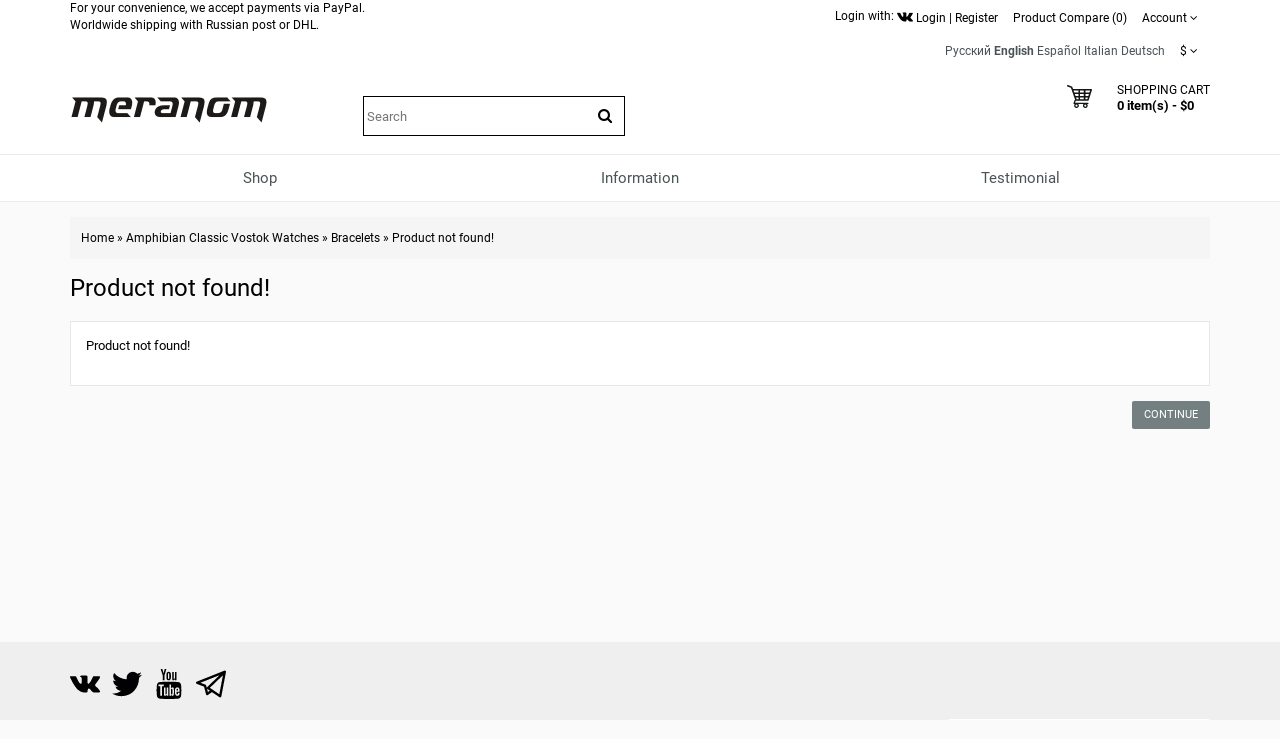

--- FILE ---
content_type: text/css
request_url: https://vostokwatches.ru/catalog/view/theme/julytheme/stylesheet/all.css
body_size: 15956
content:
html {
	margin: 0;
	padding: 0;
}
body {
	font-family: 'Roboto', Arial, Helvetica, sans-serif;
	font-size: 13px;
	margin: 0px;
	padding: 0px;

}
@media (min-width: 1360px){
.container { width: 1330px;}
}
body, td, th, input, textarea, select, a {}
#container.container{ padding:0; }

h1, h2, h3, h4, h5, h6,.welcome{font-family:'Roboto', Arial, Helvetica, sans-serif;}
h1 { 
  font-size:24px;
  margin:0;
  padding:10px 0 20px 0;
  font-weight: normal;
}
h2 { 
	font-size: 14px;
	text-transform:uppercase;
	font-weight:normal;
	margin-top: 0px;
	margin-bottom: 12px;}

p {
	margin-top: 0px;
	margin-bottom: 15px;
}
a {
	text-decoration:none;
	cursor: pointer;
}
a:hover {
	text-decoration: none;
}
a img {
	border: none;
}
form {
	padding: 0;
	margin: 0;
	display: inline;
}
input[type='text'], input[type='password'], textarea {
	background: #F8F8F8;
/*	border: 1px solid #CCCCCC;*/
	padding: 5px;
	height:28px;
	margin-left: 0px;
	margin-right: 0px;
}
input[type='checkbox']{
	width:18px;
    height:18px;	
}
select {
	background: #F8F8F8;
	border: 1px solid #CCCCCC;
	padding: 5px;
	height:28px;
}
label {
	cursor: pointer;
}

.search-page p input{width:60%;}
.search-page p select{ width:38%;}
.search-page > div{ display:inline-block;}

h3, .title_h3 {
	font-size: 14px;
	text-transform:uppercase;
	font-weight:normal;
	margin-top: 0px;
	margin-bottom: 12px;
}
/* layout */
#topcontent-header{}
#container {
	margin-left: auto;
	margin-right: auto;
	text-align: left;
}
#column-left {
	float: left;
	width: 24%;
}
#column-right {
	float: right;
	width: 24%;
}

#content {
	min-height: 400px;
	margin-bottom: 25px;
}
#content img{ max-width:100%; height:auto;}
#column-left + #column-right + #content, #column-left + #content {
	margin-left: 26%;
	min-height: 100px;
}
#column-right + #content {
	margin-right: 26%;
	min-height: 100px;
}
.july-white{
	padding:15px;
	margin-bottom:15px;
}
.july-white img{ max-width:100%; height:auto;}
/* header */
#top {
	font-size:12px;
}
#top .dropdown-menu {
	font-size:12px;
	 text-align:left;
	 left:auto;
	 right:0;}
#top .account-drop .dropdown-menu{}

#top .contactinfo{
	line-height:18px;
	display:inline-block;
	vertical-align:top;
	margin-top:9px;
	text-decoration:none;
}
.topinfo .contactinfo{
	margin:30px -5px 10px -5px;
	}
#search + .contactinfo{
	  margin: -5px -5px 15px -5px;
	}
.topinfo .contactinfo > div{ padding-left:5px; padding-right:5px;}	
.topinfo .contactinfo:after{
    display: table;
    content: " ";
	clear:both;}

.topdown .dropdown-menu{padding:10px;}
.topdown > div{cursor:pointer; border-bottom:1px solid rgba(0,0,0,0.15);}
.contactinfo > div > img{ float:left; margin:0;}

#header {
	position: relative;
	z-index: 99;
		margin-bottom:15px;
}
#header .toplink{ text-align:right;}
#header .toplink > div{ padding-right:12px;line-height: 30px; padding-top:3px; cursor:pointer; font-size:12px;}
#header .toplink > div > a{  text-decoration:none;}
#header .toplink > div > a:hover{ }
#top #welcome a div, #compare-total2 div{ display:none; width:26px; height:26px; vertical-align: middle; text-align:center; border-radius:2px; line-height:26px;}
#top #welcome a:first-child div:after{
	content:  "\f090";
	font-family: FontAwesome;
	font-size:20px;}
#top #welcome a:last-child div:after{
	content:  "\f044";
	font-family: FontAwesome;
	font-size:18px;}
#compare-total2 div:after{
	content:  "\f080";
	font-family: FontAwesome;
	font-size:16px;}

#header .container{ position:relative;}
#header #logo {margin:30px 0;}
#header #logo img{ max-width:100%; height:auto;}
#header .cap-center #logo{ text-align:center;}
#language {	}
#language img {
	cursor: pointer;
	margin-right: 5px;
	padding-left:5px;
}
#header .toplink .top-text{ display:none;}
#currency {}
#currency a {
	display: inline-block;
	padding: 2px 8px;
	text-decoration: none;
	line-height:20px;
}

#currency .dropdown-menu, #language .dropdown-menu{
  	-webkit-border-radius: 2px;
	-moz-border-radius: 2px;
	-khtml-border-radius: 2px;
	border-radius: 2px;
}
#currency a b {
	color: #000;
	text-decoration: none;
}

#header #cart {
	z-index: 101;
	position:relative;
	margin-top:15px;
	text-align:left;
	float:right;
	
}
#header #cart .heading {
	height: 30px;
	position: relative;
	z-index: 1;
}
#header #cart .heading h4 {
    text-transform:uppercase;
	white-space: nowrap;
	font-size:12px;
	margin: 3px 0 0 50px;
	font-weight:normal;
}
#header #cart .heading > a {
	text-decoration: none;	
	display: block;
	text-decoration:none;
}
#header #cart #cart-total {
	font-weight:bold;
	display:block;
	margin-left:50px;
}
#header #cart .heading a > div {
    margin-right:10px;
	margin-bottom:10px;
    float: left;
	width:40px;
	height:40px;   
	text-align:center;
	padding:0 10px 0 5px;
	background-position:center center;
	background-repeat:no-repeat;
}
#header #cart .heading a > div:after{
	font-size: 18px;
    content: "\f07a";
    font-family: FontAwesome;
	line-height:30px;
}
#header #cart .heading a #cart-top-fixed{ 
   display:block;
   position:absolute;
   left:26px;
   top:-6px;
	font-size:11px;
	-webkit-border-radius: 50%;
	-moz-border-radius: 50%;
	-khtml-border-radius: 50%;
	border-radius: 50%;
	width:20px;
	height:20px;
	line-height:20px;
	text-align:center;}
#header.fixed #cart h4, #header.fixed #cart #cart-total{ display:none; }	
#header.fixed #cart{
	position:fixed;
    top:0px; right:20px;	
}	
#header #cart .content {
	clear: both;
	display: none;
	position: absolute;
	top: 40px;
	right:0;
	min-width:350px;
	padding: 8px;
	min-height: 150px;
    border: 1px solid rgba(0,0,0,0.15);
	box-shadow: 0 4px 9px rgba(0, 0, 0, 0.15);
  -moz-box-shadow: 0 4px 9px rgba(0, 0, 0, 0.15);
  -webkit-box-shadow: 0 4px 9px rgba(0, 0, 0, 0.15);
	background: #FFF;
}
#header.fixed #cart  .content{ 
  max-height:240px;
  overflow-y:scroll;
}
#header #cart.active .heading {
font-weight:700;	
}
#header #cart.active .content {
	display: block;
}
.mini-cart-info table {
	border-collapse: collapse;
	width: 100%;
	margin-bottom: 5px;
}
.mini-cart-info td {
	color: #000;
	vertical-align: top;
	padding: 10px 5px;
	border-bottom: 1px solid #EEEEEE;
}
.mini-cart-info .image {
	width: 1px;
}
.mini-cart-info .image img {
	border: 1px solid #EEEEEE;
	text-align: left;
}
.mini-cart-info .name small {
	color: #666;
}
.mini-cart-info .quantity {
	text-align: right;
}
.mini-cart-info td.total {
	text-align: right;
}
.mini-cart-info .remove {
	text-align: right;
}
.mini-cart-info .remove img {
	cursor: pointer;
	background-color:#eee;
	padding:5px;
	border-radius:50%;
}
.mini-cart-total {
	text-align: right;
}
.mini-cart-total table {
	border-collapse: collapse;
	display: inline-block;
	margin-bottom: 5px;
}
.mini-cart-total td {
	color: #000;
	padding: 4px;
}
#header #cart .checkout {
	text-align: right;
	clear: both;
}
#header #cart .empty {
	padding-top: 50px;
	text-align: center;
}
#header #search {
	position:relative;
	width: 100%;
	z-index: 7;
}
#header .topinfo.topinfosearch #search{ width:273px;}
#header .topinfo #search{ margin-top:30px; margin-bottom:15px;}
#header .button-search {
	position: absolute;
	right: 0px;
	line-height:40px;
	text-align:center;
	font-size:15px;
	width: 40px;
	height: 40px;
	cursor: pointer;
}
#header .topinfo .button-search { 
   height:40px; 
   width:40px;
   	line-height:40px;
}
#header #search input {
	padding: 1px 40px 1px 3px;
	width: 100%;
	height: 40px;
	color:#333;
}
#header .topinfo #search input{b height: 40px;}

#header p{ margin-bottom:10px; }
#header .links {
}
#header .links a {
	display: inline-block;
    padding: 3px 8px;
	line-height:30px;
	text-decoration: none;
	
}
#header .links a:hover {
	text-decoration: none;
}
#header .links a + a {
}


#header #top .top_search_down{ 
    color: #444;
	background-color:#FFF;
    line-height: 20px;
    padding: 0px 10px 5px;
    cursor: pointer;
	font-size:12px;
    display: inline-block;
    vertical-align: middle;
	margin-top:7px;
	z-index:2;
	}	
#header .leave-search { 
  padding:15px 15px 0;
  font-size:18px;
  display:none;}
.top_search_down ~ .contactinfo{ margin-right:80px;}	
#header .web-icon li{ display:inline-block; vertical-align:top; margin-right:4px;}
#header .web-icon li a{ display:block;}
#header .web-icon {
	margin:5px 0 0 0;
	padding:0;
	list-style:none;
	display:inline-block;
}

/* menu fixed */
#header.fixed .menufix{
	 position:fixed;
    top:0px; left:0px;
    width:100%;
	margin-left:auto; 
	margin-right:auto;
	border-top:1px solid #eee;
  box-shadow: 0 4px 9px rgba(0, 0, 0, 0.15);
  -moz-box-shadow: 0 4px 9px rgba(0, 0, 0, 0.15);
  -webkit-box-shadow: 0 4px 9px rgba(0, 0, 0, 0.15);}
#header.fixed #menu > ul > li.ic-top .jl-icon { display:none;}
#header.fixed  #menu > ul > li{ min-height:36px;}

/* menu */
#menu {
	z-index: 100;
    position:relative;
}

#menu > ul {
	list-style:none;
	position:relative;
	width:100%;
	padding:0 ;
	display: flex;	
}
#menu  ul {
	list-style:none;
	margin:0;
	padding:0;
	text-align:left;}
#menu > ul > li {
	text-align:center;
	float:left;
	padding:0;
	min-height:46px;
	flex: 1;
}


@media (min-width: 993px) {	
/*columns*/
.md-1{ width:100%;}
.md-2{ width:50%;}
.md-3{ width:33.33%;}
.md-4{ width:25%;}
.md-5{ width:20%;}
.md-6{ width:16.66%;}
.md-7{ width:14.28%;}
.md-8{ width:12.5%;}
.md-9{ width:11.11%;}
.md-10{ width:10%;}
.md-11{ width:9%;}
.md-12{ width:8.3%;}
.md-13{ width:7.6%;}
.md-14{ width:7.1%;}
}

/*Link 1 menu*/
#menu > ul > li > a{
	font-family:'Roboto', Arial, Helvetica, sans-serif;
	font-size: 15px;
	display:block;
	line-height: 36px;
	text-decoration: none;	
	position: relative;	
	padding:5px 0;
	margin:0;
    overflow:hidden;
}

#menu > ul > li.ic-left span.arrow,
#menu > ul > li > span.arrow{ display:none;}
#menu > ul > li > a.active {}


/*dropdown box*/
#menu > ul > li > div {
	display: none;
	top:100%;
    border: 1px solid rgba(0,0,0,0.15);
	box-shadow: 0 4px 9px rgba(0, 0, 0, 0.15);
  -moz-box-shadow: 0 4px 9px rgba(0, 0, 0, 0.15);
  -webkit-box-shadow: 0 4px 9px rgba(0, 0, 0, 0.15);
	position: absolute;
	z-index: 13;
	padding:10px;
	width:auto;	
	text-align:left;
}

/*arrow submenu*/
#menu > ul > li> .submenu > ul > li > .submenu > ul:not(.allcategory-img) > li > a:before {
  display: inline-block;
   margin-right:6px;
   content: "\f138";
   font-family: FontAwesome;
   transition: all 0.3s ease;
	-webkit-transition: all 0.3s ease;
    -moz-transition: all 0.3s ease;
}
#menu > ul > li> .submenu > ul > li > .submenu > ul > li:hover > a:before{
	padding-left:3px;
	margin-right:3px;
}
#menu > ul > li> .submenu .submenu .arrow{
	  display:inline-block;
	  }
#menu > ul > li> .submenu .submenu  .arrow:before{
	content: "\f105";
   font-family: FontAwesome;
}

/*Link 2submenu*/
#menu > ul > li > div > ul{
	display:block;
	vertical-align:top;
	padding:0px;
	margin:0 ;
	border-right:1px solid rgba(0,0,0,0.08);
}
#menu > ul > li > div > ul:last-child{ border:none;}

#menu > ul > li > div > ul.allcategory-sub{ display:table-cell; vertical-align:top; min-width:150px;}
#menu > ul > li > div > ul:not(.img-category) > li{
	 border-bottom:1px solid rgba(0,0,0,0.08);
}
#menu > ul > li> .submenu .submenu{ padding:0 10px 10px 10px;}
#menu > ul > li> .submenu .submenu > ul > li { 
    position:relative; 
	padding:2px 0;
	}

#menu > ul > li> .submenu > ul > li > a{
	font-family:'Roboto', Arial, Helvetica, sans-serif;
  display:block;
  min-width:140px;
  padding:6px 10px; 
  font-size:12px;
  text-transform:uppercase;
  text-decoration:none;
}

#menu > ul > li> .submenu .submenu a {
	 text-decoration:none;
	 vertical-align:middle;
}
#menu > ul > li> .submenu > ul > li > a:hover,
#menu > ul > li> .submenu .submenu a:hover{ }
 

/*Link 3submenu*/
#menu > ul > li> .submenu .submenu .submenu{
	display: block;
	position:absolute;
    left: -10000px;
	top:0;
    opacity: 0;
	z-index:2;
	padding:10px;
	width:180px;
	word-wrap:break-word;
	box-shadow: 0 4px 9px rgba(0, 0, 0, 0.15);
  -moz-box-shadow: 0 4px 9px rgba(0, 0, 0, 0.15);
  -webkit-box-shadow: 0 4px 9px rgba(0, 0, 0, 0.15);
    -moz-transition: opacity 50ms ease-in-out 100ms;
    -webkit-transition: opacity 50ms ease-in-out 100ms;
    -o-transition: opacity 50ms ease-in-out 100ms;
    transition: opacity 50ms ease-in-out 100ms;}

#menu > ul > li> .submenu .submenu li:hover .submenu{
	left:80px;
	opacity:1;
}

#menu > ul > li .col-lg-25{ width:20%; float:left;}


/*account menu*/
.style-accaunt-m div{ width:100%; text-align:center;}
.style-accaunt-m input{ width:100%;margin-bottom:10px; }	
.style-accaunt-m span{ width:49%; margin-bottom:10px; display:block;}
.style-accaunt-m .registr {width:100%;}
.style-accaunt-m .registr, .sidr input.sidr-class-button.sidr-class-registr{ text-decoration:none;}
.style-accaunt-m .registr{ padding-left:10px; padding-right:10px;}
.sidr-class-style-accaunt-m{ padding:0 20px;}

	
/*************************************************/	
#container .breadcrumb {
	padding:11px ;
	line-height: 20px;
	margin-bottom:6px;
	border-radius:0;
	background-color:rgba(0,0,0,0.02);
	font-size:0.9em; 
}

/******************************************Success*********************************************** */
.warning, .attention, .information {
	padding: 20px 20px 20px 33px;
	margin-bottom: 0px;
}
.success, .information {
	background:#FFF;
	padding:30px 20px 20px;
	border: 2px solid #a7e164;}
.container > .success, .container > .information{ padding:15px 20px;}
#notification_quickview	.success{ padding:10px; background-color:#f2faed;}
.success a:first-child{ display:block;font-size:1.2em;}
#notification .success, #notification .warning, #notification .attention, #notification .information {
	width:280px;	
	position: fixed;
	top:20%;
	left:50%;
	margin-left:-140px;
	z-index:99999;
	-webkit-box-shadow: 0px 5px 40px 1px rgba(0, 0, 0, 0.600);
	-moz-box-shadow: 0px 5px 40px 1px rgba(0, 0, 0, 0.600);
	box-shadow: 0px 5px 40px 1px rgba(0, 0, 0, 0.600);
	
}
.success .button{ display:block; margin-top:20px;}

.successimg{ width:100px; height:auto !important; display:block; margin-bottom:10px;}
.warning {
	background: #FFD1D1 url('../image/warning.png') 10px center no-repeat;
	border: 1px solid #F8ACAC;
}
.attention {
	background: #FFF5CC url('../image/attention.png') 10px center no-repeat;
	border: 1px solid #F2DD8C;
}
.success .close{
	position:absolute;
	right:5px;
	top:5px;
	cursor: pointer;
	background-color:#eee;
	padding:5px;
	 opacity: 1;
    filter: alpha(opacity=100);
	border-radius:50%;
}
.warning .close, .attention .close, .information .close {
	float: right;
	background-color:#eee;
	padding:5px;
	 opacity: 1;
    filter: alpha(opacity=100);
	border-radius:50%;
	cursor: pointer;
}
.required {
	color: #FF0000;
	font-weight: bold;
}
.error {
	display: block;
	color: #FF0000;
}
.help {
	color: #999;
	font-size: 10px;
	font-weight: normal;
	font-family: Verdana, Geneva, sans-serif;
	display: block;
}
table.form {
	width: 100%;
	border-collapse: collapse;
	margin-bottom: 20px;
}
table.form tr td:first-child {
	width: 150px;
}
table.form > * > * > td {
	color: #000000;
}
table.form td {
	padding: 4px;
}
input.large-field, select.large-field {
	width:100%;
}
table.list {
	border-collapse: collapse;
	width: 100%;
	border-top: 1px solid #DDDDDD;
	border-left: 1px solid #DDDDDD;
	margin-bottom: 20px;
}
table.list td {
	border-right: 1px solid #DDDDDD;
	border-bottom: 1px solid #DDDDDD;
}
table.list thead td {
	background-color: #EFEFEF;
	padding: 0px 5px;
}
table.list thead td a, .list thead td {
	text-decoration: none;
	color: #222222;
	font-weight: bold;
}
table.list tbody td {
	padding: 0px 5px;
}
table.list .left {
	text-align: left;
	padding: 7px;
}
table.list .right {
	text-align: right;
	padding: 7px;
}
table.list .center {
	text-align: center;
	padding: 7px;
}
table.radio {
	width: 100%;
	border-collapse: collapse;
}
table.radio td {
	padding: 5px;
}
table.radio td label {
	display: block;
}
table.radio tr td:first-child {
	width: 1px;
}
table.radio tr td:first-child input {
	margin-top: 1px;
}
table.radio tr.highlight:hover td {
	background: #F1FFDD;
	cursor: pointer;
}
#content .pagination {
	padding:0;
	display:block;
	text-align:center;
	width: 100%;
	margin:0;
	border-radius:0;
}
.pagination .links a{
}
.pagination .links a,.pagination .links b {
	display: inline-block;
	margin-right:0px;
	border: 1px solid rgba(0,0,0,0.1);
	line-height:28px;
	text-align:center;
	height:28px;
	width:30px;
	text-decoration: none;

}
.pagination .links b, .pagination .links a:hover  {}
.pagination .results {
	line-height:28px;
	padding-right:0px;
}
/* button */
a.button, input.button, button.button, .sidr input.sidr-class-button {
	font-family:'Roboto', Arial, Helvetica, sans-serif;
	cursor: pointer;
	line-height: 28px;
	font-size: 11px;
	text-transform:uppercase;
	text-align:center;
	border:none;
	border-radius:2px;
	text-decoration:none;
		transition: all 0.3s ease-out 0s;
	-moz-transition: all 0.3s ease-out 0s;
	-webkit-transition: all 0.3s ease-out 0s;
}
a.button {
	display: inline-block;
	text-decoration: none;
	padding: 0px 12px 0px 12px;
}
input.button, button.button, input.sidr-calass-button {
	margin: 0;
	border: 0;
	height: 28px;
	padding: 0px 12px 0px 12px;
	}
a.button:hover, input.button:hover, button.button:hover {text-decoration:none;}
.box-product .cart a.button.no-stock,
.product-grid .cart a.button.no-stock,
.product-list .cart a.button.no-stock{ 
  font-size:0.8em; 
  padding-left:0px; 
  padding-right:0px;
  background:transparent;
  color:#888;}
.button.no-stock:hover{ opacity:0.4;}
.buttons {padding-bottom: 20px;}
/*.box-product .cart a span:before, .product-grid .cart a span:before{
	margin-right:6px;
	float:left;
	font-size:18px;
	content:  "\f07a";
   font-family: FontAwesome;
  }*/
.buttons .left {
	float: left;
	text-align: left;
}
.buttons .right {
	float: right;
	text-align: right;
}
.buttons .center {
	text-align: center;
	margin-left: auto;
	margin-right: auto;
}
.htabs {
	height: 42px;
	min-height:42px;
	line-height: 20px;
	margin:0;
	padding:0;
	list-style:none;
}
.htabs.prod-info{ height:auto;}
	
.htabs li{ display:inline-block; margin-right:15px;}
.july_tabs .htabs{ 
   height:auto; 
   padding-right:88px;
   margin-bottom:6px; 
   }
.july_tabs .htabs a{ float:none; line-height:40px; padding:6px 0px 4px 0;}
.htabs a, .htabs li {
	font-family:'Roboto', Arial, Helvetica, sans-serif;		
	font-size: 14px;
	text-transform:uppercase;
	text-align: center;
	text-decoration: none;
}
.july_subtabs .htabs a{ text-transform:none; }
.htabs a{padding: 6px 0px 4px 0; float: left;}
.htabs a.selected, .htabs a:hover, .htabs .active a{
 text-decoration:none;
}

 .tab-content{
	margin-bottom:20px;
	padding:15px;
	background-color:#fff;
	border:1px solid #e8e8e8;
}
.tab-content img{max-width:100%; height:auto;}
.july_tabs .tab-content{
	margin-bottom: 0px;
	padding:0px;
	border:none;
	background:transparent;
}

.htabs .subtab-show-all{}
.subtab-show-all > span{
	font-size:14px;
	text-transform:none;
	font-weight:normal;
	cursor:pointer;
}
.july_tabs .subtab-show-all > span{padding:0;}
/* box */
.box {
	margin-bottom: 20px;
	position:relative;
}
.box .box-heading {
	font-family:'Roboto', Arial, Helvetica, sans-serif;
	font-size: 14px;
	text-transform:uppercase;
	line-height: 20px;
	margin:0 0 6px 0;
	padding:11px 0;	
}
.box .box-heading a{}
.box .box-content{position:relative;}
.box-content-page{padding:0;}

/* box products */
.box-product {overflow: auto;}
.slide .box-product{ overflow:hidden;}
.box-product.row{ margin-left:-3px; margin-right:-3px;overflow: auto;}

.box-product > div{ padding:0px 3px 36px 3px;}

.box-product > div > div {
	background-color:#FFF;
	vertical-align: top;
	margin:0;
	text-align:left;
	padding:10px;
	transition: all 0.2s ease;
	-webkit-transition: all 0.2s ease;
    -moz-transition: all 0.2s ease;
}
.box-product > div > div:after{ clear:both; display:block; content:"";}
.box-product > div:hover > div{z-index:2;}

 
#column-left .box-product .image , #column-right .box-product .image{ float:left; max-width:100px;}

#column-left .box-product .name , #column-right .box-product .name,
#column-left .box-product .rating , #column-right .box-product .rating,
#column-left .namecateg, #column-right .namecateg{ margin-left:120px;}
#column-left .box-product .price , #column-right .box-product .price{ clear:both;}
.box-product .image {
	display: block;
	text-align:center;
	position:relative;
	margin-bottom:10px;

	overflow:hidden;
}
.box-product .image img {
	padding:0;
	border:none;
	max-width:100%;
	height:auto !important;

/*rust*/
/* -moz-transition: all 1s ease-out;
 -o-transition: all 1s ease-out;
 -webkit-transition: all 1s ease-out;
*/
}

/*rust*/
/*.box-product .image img:hover {
 -webkit-transform: scale(1.03);
 -moz-transform: scale(1.03);
 -o-transform: scale(1.03);

}
*/

.box-product .name{
	font-family:'Roboto', Arial, Helvetica, sans-serif;
	height:32px;
	line-height:16px;
	overflow:hidden;
	margin-bottom: 2px;
/*rust    border-bottom:1px solid #000;*/
}
.box-product .name a {
	font-size:14px;	
	text-decoration: none;	
}

.box-product .price {
    display: block;
	font-size:14px;
	 margin-bottom:10px;
	 padding-bottom:3px;
/* rust	 border-bottom:1px solid #e8e8e8;*/
}
.box-product .price-old {
	font-size:0.9em;
	font-weight:normal;
	text-decoration: line-through;
	white-space: nowrap;
}
.box-product .price-new {
	margin-right:6px;
	white-space: nowrap;
}
.box-product .rating{ margin-bottom:3px;margin-left: -6px;}
.box-product .cart{
	display:inline-block;
	vertical-align:top;
    }
 
.box-product .fastorder{
	display:inline-block;
	float:right;
	 }    
.box-product .fastorder a{ 
    display:block;
	width:28px;
	height:28px;
	text-align:center;
	line-height:28px;
	border-radius:2px;	
	transition: all 0.3s ease-out 0s;
	-moz-transition: all 0.3s ease-out 0s;
	-webkit-transition: all 0.3s ease-out 0s;
	}
.box-product .fastorder a:before{
	content:  "\f095";
	font-family: FontAwesome;
	font-size:18px;
}
.box-product .quick-view a:before{
	content:  "\f002";
	font-family: FontAwesome;
}
.box-product .wishlist a:before{
	content:   "\f08a";
	font-family: FontAwesome;
	}	
.box-product .compare a:before{
	content:  "\f080";
	font-family: FontAwesome;
}		
.box-product .wishlist, .box-product .compare,.box-product .quick-view{
	float:left;
	vertical-align:top;
}
.box-product .wishlist a, .box-product .compare a, .box-product .quick-view a{
	display:block;
	width:28px;
	height:28px;
	text-align:center;
	line-height:28px;
}
.box-product .wishcomp{
	position:absolute;
	z-index:3;
	right:0;
	bottom:-1px;
    opacity:0;
	transition: all 0.5s ease;
	-webkit-transition: all 0.5s ease;
    -moz-transition: all 0.5s ease;
}
.box-product > div:hover .wishcomp{
	opacity:0.7;
}
/*tab small category*/
.namecateg li a:hover{}
.namecateg{
	position:relative; 
    height:18px;
	margin-bottom:6px;
}
.namecateg ul{
	position:absolute;
	background:#FFF;
	width:100%;
	max-height:100px;
	color:#888;
     height:18px;
	 overflow:hidden;
	list-style:none;
	margin:0;
	padding:0;
	transition: all 0.8s ease;
	-webkit-transition: all 0.8s ease;
    -moz-transition: all 0.8s ease;
}

.namecateg li{ display:inline-block;line-height:20px; margin-right:3px; }
.namecateg li:first-child{ display:block;}
.namecateg li:after { content:"/"; font-size:10px; }
.namecateg li:first-child:after, .namecateg li:last-child:after{ content:none;}
.namecateg li a{color:#888; font-size:12px; }	
.namecateg li i{ font-size:15px; color:#e1e1e1;}
.namecateg ul.hover{ height:auto; min-height:60px;}
.product-info .namecateg{ height:auto;}
.product-info .namecateg a{ display:inline-block;}
.product-info .namecateg a:after{content:","; margin-right:5px;}
.product-info .namecateg a:last-child:after{ content:none;}

/* box category */
ul.box-category{	
    border: 1px solid rgba(0,0,0,0.035);
    background: rgba(0,0,0,0.025);
    padding: 5px;
    list-style: none;
    margin: 0;
}
ul.box-category ul {
	list-style: none;
	margin: 0;
	padding: 0;
}
ul.box-category > li{ 
  position:relative;
}
ul.box-category > li + li{
   border-top: 1px solid rgba(0,0,0,0.1);
}

ul.box-category > li > a {
	text-decoration: none;
	font-family:'Roboto', Arial, Helvetica, sans-serif;
	display:block;
	line-height:24px;
	padding: 7px 30px 7px 12px;
	vertical-align:middle;
}
ul.box-category > li ul {
	display: none;
}
ul.box-category > li > a.active, ul.box-category > li> a:hover,
ul.box-category > li > a.active + .accordeon_plus:after, .box-category > li > a:hover + .accordeon_plus:after {}
ul.box-category > li > a.active + ul {
	display: block;
}
ul.box-category > li ul > li {	
	position:relative;
}
ul.box-category > li > ul {}
ul.box-category > li > ul > li > ul{
	background-color:rgba(0,0,0,0.025);
	margin:5px 10px;
	
}
ul.box-category > li > ul > li > ul > li a:before{ content:"-"; margin-right:3px; }
ul.box-category > li > ul > li > ul a{ padding:5px 12px;}
ul.box-category > li ul > li > a {
	text-decoration: none;
	position:relative;
	padding: 5px 30px 5px 22px;
	display:block;
	text-align:left;
}
ul.box-category > li ul > li > a.active{}
ul.box-category > li ul > li > a:hover {}
ul.box-category .accordeon_subcat{ padding-bottom:10px; }
ul.box-category.accordeon_category > li.cat-active > ul,
ul.box-category.accordeon_category  > li > ul li.cat-active > ul {
	display: block;
	}
.box-category .accordeon_plus {
	position: absolute;
	text-align:center;
	right: 0px;
	top: 0px;
	width: 30px;
	height: 38px;
	cursor:pointer;
	z-index:2;
}
.box-category ul .accordeon_plus:after{ line-height:28px; height: 28px;}
.box-category .accordeon_plus:after{
	content:   "+";
	font-size:15px;
	display:block;
	font-weight:normal;
   line-height:38px;
   color:#9f9f9f;
}
.box-category .accordeon_plus:hover:after{}
.box-category .accordeon_plus.open:after{
	content:   "-";}
/* box filter */
ul.box-filter, ul.box-filter ul {
	list-style: none;
	margin: 0;
	padding: 0;
}
ul.box-filter span {
	font-weight: bold;
	border-bottom: 1px solid #e8e8e8;	
	display: block;
	padding-bottom: 5px;
	margin-bottom: 8px;
}
ul.box-filter > li ul {
	padding-bottom: 10px;
}
/* content */
#content .content {
	margin-bottom:15px;
}
#content .content .left {
	float: left;
	width: 49%;
}
#content .content .right {
	float: right;
	width: 49%;
}
/* category */
.category-info {
	overflow: auto;
	margin-bottom: 20px;
}
.category-info .image {
	float: left;
	padding:0;
	margin-right: 15px;
}

.category-list {
	overflow: auto;
	padding-bottom:15px;
}
.category-list ul {
	padding:0px;
	margin:0px ;
}
.category-list ul li {
	border: 1px solid #e8e8e8;
	background:#FFF;
	text-align:center;
	list-style:none;
	line-height:16px;
	padding:5px 10px;
	margin:0 -1px -1px 0;

}
.accordeon_plus_refine{
 display:block;
 text-align:right;
 margin-top:-30px;
 cursor:pointer;

}
.accordeon_plus_refine:hover{ background-color:rgba(0,0,0,0.015);}
.accordeon_plus_refine:after{
	content: "\f107";
	font-family: FontAwesome;
	cursor:pointer;
	font-size:15px;
   line-height:28px;
   padding:10px;
   color:#9f9f9f;
}
.accordeon_plus_refine.open:after{
	content: "\f106";}
.category-list ul li a{
display: inline;
}
.category-list ul li span{
display:block;
height:30px;
overflow:hidden;
}
.category-list ul li  img{ margin-bottom:10px;}

/* manufacturer */
.manufacturer-list {
	border: 1px solid #DBDEE1;
	background-color:#FFF;
	padding: 5px;
	overflow: auto;
	margin-bottom: 20px;
}
.manufacturer-heading {
	background: #F8F8F8;
	font-size: 15px;
	font-weight: bold;
	padding: 5px 8px;
	margin-bottom: 6px;
}
.manufacturer-content {
	padding: 8px;
}
.manufacturer-list ul {
	float: left;
	width: 25%;
	margin: 0;
	padding: 0;
	list-style: none;
	margin-bottom: 10px;
}
.manufacturer-info{
	border: 1px solid #e8e8e8;
	padding:15px;
	background-color:#fff;}
	
/* product */
.product-filter {
	overflow: auto;
	margin-bottom:6px;
	border: 1px solid #e8e8e8;
    background: rgba(0,0,0,0.025);
    padding: 5px;
}
.product-filter > div{padding:10px 15px 0px 0; background-color:#FFF; margin:0}

.product-filter .display {
	float: left;
	background-color:#FFF;
}
.product-filter .display {
	line-height:16px;
	height:28px;
	padding:0px 8px ;
	border:1px solid #ddd;
	margin-top:1px;
	margin-bottom:10px;

}

.product-filter  .sortoptions{ margin-left:4px; display:inline-block;}
.product-filter  .sortoptions a{
	display:inline-block;
	height:14px;
	margin:7px 8px auto 0;
	background-repeat:no-repeat;
	background-position:bottom left;}
.product-filter  .sortoptions a.active{ background-position:top left;}
.product-filter  .sortoptions .list1{ background-image:url(../image/1list.png); width:19px;}
.product-filter  .sortoptions .list3{ background-image:url(../image/3list.png); width:14px;}
.product-filter  .sortoptions .list4{ background-image:url(../image/4list.png); width:19px;}
.product-filter  .sortoptions .list5{ background-image:url(../image/5list.png); width:24px;}
.product-filter .sort {
     padding-bottom:10px;
	 padding-right:0;
}
.product-filter .limit {
	 padding-bottom:10px;
	 padding-right:0;
}
.product-compare {
	text-align:right;
	padding-right:0;
	    
}
.product-compare a {
	display:inline-block;
	text-decoration: none;
	line-height:22px;
	padding:3px 6px;
}

.product-filter select{ width:100%; height:28px;}

.product-list > div {
	margin-bottom: 15px;
	display:table;
	position:relative;
	width:100%;
}

.product-list .left{
	display:table-cell;
	position:relative;
	max-width:300px;}
	
.product-list .right {
   display:table-cell;
   position:relative;
   vertical-align:top;
	
}
.product-list > div + div {
	border-top: 1px solid #e8e8e8;
	padding-top: 16px;
}
.product-list .image {
	margin-right: 10px;
}
.product-list .image img {
	border: none;
}


.product-list .description {
	margin-bottom: 5px;
}

.product-list .price-tax {
	font-size: 12px;
	font-weight: normal;
	color: #BBBBBB;
}
/*product-list*/
.product-list.row {
    margin-left: -3px;
    margin-right: -3px;
    overflow: auto;
}
.product-list.row > div{ padding:0 3px 6px 3px; margin-bottom:0; display:block;}
.product-list.row > div > div {
	background-color:#FFF;
	vertical-align: top;
	margin:0;
	text-align:left;
	padding:10px;
	transition: all 0.2s ease;
	-webkit-transition: all 0.2s ease;
    -moz-transition: all 0.2s ease;

}
.product-list .image {
    float: left;
	position:relative;
    text-align: center;
    width: 200px;
}
.product-list .list-right { margin-left: 220px;}
.product-list .wishlist, .product-list .compare, .product-list .quick-view{float:left;vertical-align:top;}
.product-list .wishlist a, .product-list .compare a, .product-list .quick-view a{
	display:block;
	width:28px;
	height:28px;
	text-align:center;
	line-height:28px;
}
.product-list .wishcomp{
	position:absolute;
	z-index:3;
	right:0;
	bottom:-1px;
    opacity:0;
	transition: all 0.5s ease;
	-webkit-transition: all 0.5s ease;
    -moz-transition: all 0.5s ease;
}

.product-list > div:hover .wishcomp{
	opacity:0.7;
}
@media (max-width: 992px) {
	.product-list .list-right{ margin-left:0px;}
    .product-list .image{ float:none; text-align:center; width:auto;}
	
}
/*-------------------------------*/

.product-grid.row{ margin-left:-3px; margin-right:-3px;overflow: auto;}
.product-grid > div{ padding:0 3px 6px 3px;}
.product-grid > div > div {
	background-color:#FFF;
	vertical-align: top;
	margin:0;
	text-align:left;
	padding:10px;
	transition: all 0.2s ease;
	-webkit-transition: all 0.2s ease;
    -moz-transition: all 0.2s ease;

}
.product-grid > div > div:after{ clear:both; display:block; content:"";}
.product-grid > div:hover > div{z-index:2;} 
#column-left + #column-right + #content .product-grid > div {}
.product-grid .image {
	display: block;
	text-align:center;
	margin-bottom: 10px;
	position:relative;
}
.product-grid .image img {
	padding:0;
	border:none;
	max-width:100%;
	height:auto !important;


/*rust*/
/* -moz-transition: all 1s ease-out;
 -o-transition: all 1s ease-out;
 -webkit-transition: all 1s ease-out;
*/
}

/*rust*/
/*
.product-grid .image img:hover {
 -webkit-transform: scale(1.03);
 -moz-transform: scale(1.03);
 -o-transform: scale(1.03);

}
*/

.product-grid .name, .product-list .name{
	height:50px;
	line-height:16px;
	overflow:hidden;
	margin-bottom: 2px;
}
.product-grid .name a, .product-list .name a {
	font-size:14px;    
	text-decoration: none;
	
}
.product-grid .description {
	display: none;
}

.product-grid .price, .product-list .price {
	display: block;
	margin-bottom:10px;
	 padding-bottom:3px;
	 border-bottom:1px solid #e8e8e8;
	font-size:14px;
}
.product-grid .price-old, .product-list .price-old {
	color: #aaa;
	font-size:0.9em;
	font-weight:normal;
	text-decoration: line-through;
	white-space: nowrap;
}
.product-grid .price-new { 
margin-right:6px;
white-space: nowrap;
}
.product-grid .price .price-tax {
	display: none;
}
.product-grid .rating, .product-list .rating{ margin-bottom:3px;}
.product-grid .cart, .product-list .cart{
	display:inline-block;
    }

.product-grid .cart a:hover, .product-list .cart a:hover{
	 -webkit-box-shadow:none;
	-moz-box-shadow:none;
	box-shadow:none;}
.product-grid .fastorder, .product-list .fastorder{
	display:inline-block;
	float:right;
	 }    
.product-grid .fastorder a, .product-list .fastorder a{ 
    display:block;
	width:28px;
	height:28px;
	text-align:center;
	line-height:28px;
	border-radius:2px;
		transition: all 0.3s ease-out 0s;
	-moz-transition: all 0.3s ease-out 0s;
	-webkit-transition: all 0.3s ease-out 0s;
	}
.product-grid .fastorder a:before, .product-list .fastorder a:before{
	content:  "\f095";
	font-family: FontAwesome;
	font-size:18px;
}
.product-grid .quick-view a:before, .product-list .quick-view a:before{
	content:  "\f002";
	font-family: FontAwesome;
}
.product-grid .wishlist a:before, .product-list .wishlist a:before{
	content:   "\f08a";
	font-family: FontAwesome;
	}	
.product-grid .compare a:before, .product-list .compare a:before{
	content:  "\f080";
	font-family: FontAwesome;
}		

.product-grid .wishlist, .product-grid .compare, .product-grid .quick-view{
	float:left;
	vertical-align:top;
	
	 }
.product-grid .wishlist a, .product-grid .compare a, .product-grid .quick-view a{
	display:block;
	width:28px;
	height:28px;
	text-align:center;
	line-height:28px;
}
.product-grid .wishlist a:hover, .product-grid .compare a:hover{}
.product-grid .wishcomp{
	position:absolute;
	z-index:3;
	right:0;
	bottom:-1px;
    opacity:0;
	transition: all 0.5s ease;
	-webkit-transition: all 0.5s ease;
    -moz-transition: all 0.5s ease;
}

.product-grid > div:hover .wishcomp{
	opacity:0.7;
}

.product-grid .list .image{ float:left; text-align:center; width:200px;}
.product-grid .list .list-right{ margin-left:220px;}
.product-grid .list .description{ 
  display:block;
  margin-bottom:10px;
  padding-bottom:10px;
	 border-bottom:1px solid #e8e8e8;}



/* Product */
.product-info {
	overflow: auto;
	margin-bottom: 20px;
}
.product-info > .left {
	float: left;
	margin-right: 15px;
}
.product-info > .left + .right {
	margin-left: 265px;
}
.product-info .image {
	padding: 20px;
	background-color:#FFF;
	border:1px solid #e8e8e8;
	position:relative;
	text-align: center;
}
.product-info .img-responsive {display: inline-block;}
.product-info .image-additional {
	overflow: hidden;
	margin-bottom:20px;
	padding:15px 0 10px 0;
	background-color:rgba(0,0,0,0.035);
}
.product-info .image-additional img {
	border: 1px solid #e8e8e8;
}
.product-info .image-additional a {
	display: inline-block;
}
.product-info .description {
	margin-bottom: 10px;
	background:#FFF;
	padding:15px;
	border:1px solid #e8e8e8;
	line-height: 20px;
}
.product-info .description > span:before {
	margin-right:10px;
   content: "\f138";
   font-family: FontAwesome;
}
.product-info .description a {
	text-decoration: none;
}
.product-info .description .outstock{
   display:inline-block; 
   font-weight:normal;
   padding:0 6px;
   margin-top:3px;
   margin-bottom:10px;
   border-radius:2px;
}
.product-info .description .outstock.no-stock{}
.product-info .price {
	overflow: auto;
	margin-bottom: 10px;
	font-size: 20px;
}

.product-info .price-old {
	text-decoration: line-through;
}
.product-info .price-new {
}
.product-info .price-tax {
	font-size: 12px;
	font-weight: normal;
	color: #4d4d4d;
	display:block;
}
.product-info .price .reward {
	font-size: 12px;
	font-weight: normal;
	color: #4d4d4d;
	display:block;
}
.product-info .price .discount {
	font-weight: normal;
	font-size: 12px;
	color: #4D4D4D;
	display:block;
}
.product-info .options {
	padding:15px 15px 0 15px;
	border:1px solid #e8e8e8;
	margin-bottom: 10px;
	background-color:#FFF;
}

.product-info .option2 {
	padding:0px 0px 0 0px;
	border:1px solid #e8e8e8;
	margin-bottom: 0px;
	background-color:#FFF;
}

.product-info .options textarea, .product-info .options input[type='text'], .product-info .options select{ width:100%;}
.product-info .options label{ font-weight:normal; margin-bottom:0; margin-top:4px; vertical-align:middle;}
.product-info .option-image {
	margin-top: 3px;
	margin-bottom: 10px;
}
.product-info .option-image label {
	display: block;
	margin-bottom:0;
	width: 100%;
	height: 100%;
}
.product-info .option-image img {
	border: 1px solid #CCCCCC;
	cursor: pointer;
}
.product-info .cart {
	padding:0 6px;
	margin-bottom: 20px;
	position:relative;
}
.product-info .cart .pull-left{ margin:10px 0;}
.product-info .cart:before, .product-info .cart:after{
    content: " ";
    display: table;}
.product-info .cart a.button{
	line-height:36px;
	margin:10px 4px;
	vertical-align:top;}	

.product-info .links{ display:inline-block; margin:10px; vertical-align:top;}
.product-info .links i{ margin-right:4px;}
.product-info .links div {
	display:block;
}

.product-info .cart-wishlist a, .product-info .cart-compare a{
	line-height:20px;
	text-decoration:none;	
}
.product-info .singleclick{ height:40px; overflow:hidden;}
.product-info .singleclick:before{
content:  "\f095";
	font-family: FontAwesome;
	font-size:18px;
	line-height:36px;
	}
.product-info .cart-wishlist:before{
	content:   "\f08a";
	font-family: FontAwesome;
	padding-right:5px;
	float:left;
	}	
.product-info .cart-compare:before{
	content:  "\f080";
	font-family: FontAwesome;
	padding-right:5px;
	float:left;
}
.product-info .cart-wishlist a:hover, .product-info .cart-compare a:hover{ text-decoration:underline;}
.product-info #decrease, .product-info #increase {
    display: block;
    width: 20px;
    height: 40px;
    cursor: pointer;
    font-size: 7px;
    line-height: 40px;
    text-align: center;
	background-color:transparent;
	border:none;
	font-size:20px;
}

.product-info #htop{ line-height:40px; height:40px; width:40px;}
.product-info .cart .minimum {
	padding:0 0 5px 10px;
	font-size: 11px;
}
.product-info .july_custicon{ margin-top:15px; margin-bottom:15px;}
.product-info .july_custicon img{ max-width:100%; height:auto;}
.product-info .july_custicon > div{ text-align:center;}
.product-info .july_custicon .july_custtitl{
	font-size:14px;
	line-height:16px;
	
}
.product-info .review {
  margin-top: 10px;
}
.product-info .review > div {
	line-height: 20px;
}
.product-info .review > div > span {}
.product-info .review .share {
	overflow: auto;
	line-height: normal;
	padding-bottom: 3px;
	padding-top: 8px;
}
.product-info .review .share a {
	text-decoration: none;
}
.carousel-tab-related{ position:relative;}
.carousel-tab-related .carousel-controls.jul-tabs{ top:-58px; right:-15px;}
.review-list {
	padding: 10px;
	overflow: auto;
	margin-bottom: 20px;

}
.review-list .author {
	float: left;
	margin-bottom: 20px;
}
.review-list .rating {
	float: right;
	margin-bottom: 20px;
}
.review-list .text {
	clear: both;
}
.attribute {
	border-collapse: collapse;
	width: 100%;
	border-top: 1px solid #DDDDDD;
	border-left: 1px solid #DDDDDD;
	margin-bottom: 20px;
}
.attribute thead td, .attribute thead tr td:first-child {
	color: #000000;
	font-size: 14px;
	font-weight: bold;
	background: #F7F7F7;
	text-align: left;
}
.attribute tr td:first-child {
	color: #000000;
	font-weight: bold;
	text-align: right;
	width: 20%;
}
.attribute td {
	padding: 7px;
	color: #4D4D4D;
	text-align: center;
	vertical-align: top;
	border-right: 1px solid #DDDDDD;
	border-bottom: 1px solid #DDDDDD;
}
.compare-info {
	border-collapse: collapse;
	width: 100%;
	border-top: 1px solid #DDDDDD;
	border-left: 1px solid #DDDDDD;
	margin-bottom: 20px;
	background-color:#FFF;
}
.compare-info thead td, .compare-info thead tr td:first-child {
	color: #000000;
	font-size: 14px;
	font-weight: bold;
	background: #F7F7F7;
	text-align: left;
}
.compare-info tr td:first-child {
	color: #000000;
	width:10%;
	font-weight: bold;
	text-align: right;
	background-color:#f8f8f8;
}
.compare-info td {
	padding: 7px;
	width: 20%;
	color: #4D4D4D;
	text-align: center;
	vertical-align: top;
	border-right: 1px solid #DDDDDD;
	border-bottom: 1px solid #DDDDDD;
}
.compare-info .name a {

}
.compare-info .price-old {
	text-decoration: line-through;
}
.compare-info .price-new {

}
/* wishlist */
.wishlist-info table {
	width: 100%;
	border-collapse: collapse;
	border-top: 1px solid #DDDDDD;
	border-left: 1px solid #DDDDDD;
	border-right: 1px solid #DDDDDD;
	margin-bottom: 20px;
}
.wishlist-info td {
	padding: 7px;
}
.wishlist-info thead td {
	color: #4D4D4D;
	font-weight: bold;
	background-color: #F7F7F7;
	border-bottom: 1px solid #DDDDDD;
}
.wishlist-info thead .image {
	text-align: center;
}
.wishlist-info thead .name, .wishlist-info thead .model, .wishlist-info thead .stock {
	text-align: left;
}
.wishlist-info thead .quantity, .wishlist-info thead .price, .wishlist-info thead .total, .wishlist-info thead .action {
	text-align: right;
}
.wishlist-info tbody td {
	vertical-align: top;
	border-bottom: 1px solid #DDDDDD;
}
.wishlist-info tbody .image img {
	border: 1px solid #DDDDDD;
}
.wishlist-info tbody .image {
	text-align: center;
}
.wishlist-info tbody .name, .wishlist-info tbody .model, .wishlist-info tbody .stock {
	text-align: left;
}
.wishlist-info tbody .quantity, .wishlist-info tbody .price, .wishlist-info tbody .total, .wishlist-info tbody .action {
	text-align: right;
}
.wishlist-info tbody .price s {
	color: #F00;
}
.wishlist-info tbody .action img {
	cursor: pointer;
}
.login-content {
	overflow: auto;
}
.login-content .content{
	margin-bottom:20px;
	padding:15px;
	border:1px solid #e8e8e8;}
.login-content .left {
	float: left;
	width: 48%;
}
.login-content .right {
	float: right;
	width: 48%
}
.login-content .left .content, .login-content .right .content {
	min-height: 190px;
}
.account-menu >li >a{
	text-transform:uppercase;
	font-size:11px;}
.account-menu,.account-menu ul{ list-style:none;}
.account-menu ul a:before {
    display: inline-block;
	margin-right:6px;
    content: "\f138";
    font-family: FontAwesome;
	   transition: all 0.3s ease;
	-webkit-transition: all 0.3s ease;
    -moz-transition: all 0.3s ease;
   }
.account-menu ul a:hover:before { margin-right:3px; padding-left:3px;}  
/* orders */
.order-list {
	margin-bottom: 10px;
}
.order-list .order-id {
	width: 49%;
	float: left;
	margin-bottom: 2px;
}
.order-list .order-status {
	width: 49%;
	float: right;
	text-align: right;
	margin-bottom: 2px;
}
.order-list .order-content {
	padding: 10px 0px;
	display: inline-block;
	width: 100%;
	margin-bottom: 20px;
	border-top: 1px solid #EEEEEE;
	border-bottom: 1px solid #EEEEEE;
}
.order-list .order-content div {
	float: left;
	width: 33.3%;
}
.order-list .order-info {
	text-align: right;
}
.order-detail {
	background: #EFEFEF;
	font-weight: bold;
}
/* returns */
.return-list {
	margin-bottom: 10px;
}
.return-list .return-id {
	width: 49%;
	float: left;
	margin-bottom: 2px;
}
.return-list .return-status {
	width: 49%;
	float: right;
	text-align: right;
	margin-bottom: 2px;
}
.return-list .return-content {
	padding: 10px 0px;
	display: inline-block;
	width: 100%;
	margin-bottom: 20px;
	border-top: 1px solid #EEEEEE;
	border-bottom: 1px solid #EEEEEE;
}
.return-list .return-content div {
	float: left;
	width: 33.3%;
}
.return-list .return-info {
	text-align: right;
}
.return-product {
	overflow: auto;
	margin-bottom: 20px;
}
.return-name {
}
.return-model {
}
.return-quantity {
}
.return-detail {
	overflow: auto;
	margin-bottom: 20px;
}
.return-reason{
	margin-bottom: 20px;
}
.return-opened label, .return-reason label {font-weight:normal;
}
.return-opened textarea {
	width:100%;
	height:120px;
}
.return-captcha {
	float: left;
}
.download-list {
	margin-bottom: 10px;
}
.download-list .download-id {
	width: 49%;
	float: left;
	margin-bottom: 2px;
}
.download-list .download-status {
	width: 49%;
	float: right;
	text-align: right;
	margin-bottom: 2px;
}
.download-list .download-content {
	padding: 10px 0px;
	display: inline-block;
	width: 100%;
	margin-bottom: 20px;
	border-top: 1px solid #EEEEEE;
	border-bottom: 1px solid #EEEEEE;
}
.download-list .download-content div {
	float: left;
	width: 33.3%;
}
.download-list .download-info {
	text-align: right;
}
/* cart */
.cart-info table {
	width: 100%;
	margin-bottom: 15px;
	border-collapse: collapse;
	border-top: 1px solid #DDDDDD;
	border-left: 1px solid #DDDDDD;
	border-right: 1px solid #DDDDDD;
}
.cart-info td {
	padding: 7px;
}
.cart-info thead td {
	color: #4D4D4D;
	font-weight: bold;
	background-color: #F7F7F7;
	border-bottom: 1px solid #DDDDDD;
}
.cart-info thead .image {
	text-align: center;
}
.cart-info thead .name, .cart-info thead .model, .cart-info thead .quantity {
	text-align: left;
}
.cart-info thead .price, .cart-info thead .total {
	text-align: right;
}
.cart-info tbody td {
	vertical-align: top;
	border-bottom: 1px solid #DDDDDD;
}
.cart-info tbody .image img {
	border: 1px solid #DDDDDD;
}
.cart-info tbody .image {
	text-align: center;
}
.cart-info tbody .name, .cart-info tbody .model, .cart-info tbody .quantity {
	text-align: left;
}
.cart-info tbody .quantity input[type='image'], .cart-info tbody .quantity img {
	position: relative;
	top: 4px;
	cursor: pointer;
}
.cart-info tbody .price, .cart-info tbody .total {
	text-align: right;
}
.cart-info tbody span.stock {
	color: #F00;
	font-weight: bold;
}
.cart-module > div {
	display: none;
}
.cart-total {
	border-top: 1px solid #DDDDDD;
	overflow: auto;
	padding-top: 8px;
	margin-bottom: 15px;
}
.cart-total table {
	float: right;
}
.cart-total td {
	padding: 3px;
	text-align: right;
}
/* checkout */
#confirm{ margin-bottom:15px;}
.checkout-heading {
	background: rgba(0,0,0,0.02);
	border: 1px solid #DBDEE1;
	padding: 8px;
	font-weight: bold;
	font-size: 13px;
	color: #555555;
	margin-bottom: -1px;
}
.checkout-heading a {
	float: right;
	margin-top: 1px;
	font-weight: normal;
	text-decoration: none;
}
.checkout-content {
	padding:15px;
	background-color:#fff;
	border:1px solid #e8e8e8;
	display: none;
	overflow: auto;
}
.checkout-content .left {
	float: left;
	width: 48%;
}
.checkout-content .right {
	float: right;
	width: 48%;
}
.checkout-content .buttons {
	clear: both;
}
.checkout-product table {
	width: 100%;
	border-collapse: collapse;
	border-top: 1px solid #DDDDDD;
	border-left: 1px solid #DDDDDD;
	border-right: 1px solid #DDDDDD;
	margin-bottom: 20px;
}
.checkout-product td {
	padding: 7px;
}
.checkout-product thead td {
	color: #4D4D4D;
	font-weight: bold;
	background-color: #F7F7F7;
	border-bottom: 1px solid #DDDDDD;
}
.checkout-product thead .name, .checkout-product thead .model {
	text-align: left;
}
.checkout-product thead .quantity, .checkout-product thead .price, .checkout-product thead .total {
	text-align: right;
}
.checkout-product tbody td {
	vertical-align: top;
	border-bottom: 1px solid #DDDDDD;
}
.checkout-product tbody .name, .checkout-product tbody .model {
	text-align: left;
}
.checkout-product tbody .quantity, .checkout-product tbody .price, .checkout-product tbody .total {
	text-align: right;
}
.checkout-product tfoot td {
	text-align: right;
	border-bottom: 1px solid #DDDDDD;
}
.contact-info {
	overflow: auto;
	margin-bottom:15px;
}
.contact-mail .row input{ width:100%;}
.contact-info .left {
	float: left;
	width: 48%;
}
.contact-map{ overflow:hidden; margin-bottom:15px;}
.contact-info .right {
	float: left;
	width: 48%;
}
.sitemap-info {
	overflow: auto;
	margin-bottom: 40px;
}
.sitemap-info .left {
	float: left;
	width: 48%;
}
.sitemap-info .right {
	float: left;
	width: 48%;
}

/* footer */ 
#footer {
	clear: both;
	min-height: 100px;
}
#footer .column{margin-bottom:20px;}
#footer h3 {
	font-size: 14px;
	text-transform:uppercase;
	font-weight:normal;
	margin-top: 0px;
	margin-bottom: 8px;
}
#footer >.container{ padding-top:15px; padding-bottom:30px;}
#footer .payment-icon li{ display:inline-block; vertical-align:top; margin-right:10px;}

#footer .web-icon li{ display:inline-block; vertical-align:top; margin-right:4px;}
#footer .web-icon li a{ display:block;}
#footer ul {
	margin: 0px;
	padding:0;
	list-style:none;
}
#footer ul li {
	margin-bottom: 5px;
}
#footer a {
	text-decoration: none;
	 transition: 0.3s all ease 0s;
}
#footer .column a:before {
    display: inline-block;
	margin-right:6px;
    content: "\f138";
    font-family: FontAwesome;
	   transition: all 0.3s ease;
	-webkit-transition: all 0.3s ease;
    -moz-transition: all 0.3s ease;
   }
#footer .column a:hover:before { margin-right:3px; padding-left:3px;}  
#footer  a:hover {
	text-decoration: none;
}
#frm_subscribe{ margin-bottom:20px; position:relative;}
#frm_subscribe .newsletter_footer_submit{
	position:absolute;
	top:0;
	right:0;
	z-index:2;}
#frm_subscribe input{ width:100%; margin-bottom:10px;}
#frm_subscribe .button{  text-decoration:none;}
#frm_subscribe .button:hover{}
#footer .contacts i{ float:left; font-size:15px;}
#footer .contacts span{ display:block; margin-left:20px; margin-bottom:10px;}

#footer .footer-product{ margin-bottom:20px;}
#footer .footer-product > div  >div{ 
   float:left; 
   margin:0 4px 4px 0;
   border:1px solid rgba(0,0,0,0.1);
   padding:0px;
   text-align:center;}
#footer .footer-product img{ margin-bottom:0px;} 
#footer .footer-product .image a{ display:block;} 
#footer .footer-product .name{ display:none; font-size: 12px;}
#footer .footer-product .price{display:none; color: #dd0314;font-size: 12px;}

#footer .custom-footer{ 
/*  border-top: 1px solid rgba(0,0,0,0.05); 
  border-bottom: 1px solid rgba(0,0,0,0.05); */
  padding-top:15px;
}
#footer .custom-footer >.container{padding-top:12px; /*padding-bottom:10px;*/}
#footer .custom-footer img{ float:left; margin-right:5px;}
#footer .custom-footer a{ text-decoration:none;}
.july_icontext:after {
    display: table;
    content: " ";
	clear: both;
}

#footer .footer-account{ padding:12px;border-radius:2px;}
#footer .footer-account a:hover{ text-decoration:underline;}
#footer .footer-account li{ display:inline-block;}
#footer .footer-account li:after{ content:"/"; padding:0 5px;}
#footer .footer-account li:last-child:after{ content:""; padding:0;}

.footer_widget_down {
	position:relative;
	transition: all 0.2s ease;
	-webkit-transition: all 0.2s ease;
    -moz-transition: all 0.2s ease;
	margin:0px auto -20px;
    width: 28px;
    height:20px;
	line-height:20px;
    text-align: center;
    font-size: 18px;
    cursor: pointer;    
    z-index:10;
	background-color:rgba(0,0,0,0.12);
	color:#FFF;
  
}
.footer_widget_down:after{
	content: "\f106";
    font-family: FontAwesome;
}
.footer_widget_up:after{
	content: "\f107";
    font-family: FontAwesome;
}


#footer_widget_container {
    width: 100%;
    margin: 0 auto;
    display:none;
    overflow:hidden;
	padding-top:20px;
	border-top:1px solid #e8e8e8;
	background-color:#FFF;
}
#footer_widget_container .row > div{ overflow:hidden;}
#footer_widget_container .july_adress_ymaps{ overflow:hidden;}

#powered {
	padding:10px 0;
}
#powered a{ text-decoration:underline;}
#powered .schet-kod li{ float:right; margin-left:10px;}
/* banner */
.banner div {
	text-align: center;
	width: 100%;
	display: none;
}
.banner div img {
	margin-bottom: 20px;
}

/*carousel*/
.image-additional .carousel-inner{ text-align:center;}

.image-additional .carousel-inner img {
 display:inline;
	border: 1px solid #e8e8e8;
}

.carousel-controls.jul-tabs {
  position: absolute;
  top: -48px;
  right: 0px;
  z-index:12;
}
.carousel-controls.jul-slider {
  position: absolute;
  top:50%;
  margin-top:-21px;
  width:100%;
  z-index: 12;
  
}
.carousel-controls.jul-tabs .carousel-control.left.jul{right: 42px;left: auto;}
.carousel-controls.jul-tabs .carousel-control.right.jul{right:0; left: auto;}

.carousel-controls.jul-slider .carousel-control.left.jul{left:0px;}
.carousel-controls.jul-slider .carousel-control.right.jul{right:0px; }

.carousel-control.left{ background-position:top left;}
.carousel-control.right{background-position:top right ;}
.carousel-control.left.jul, .carousel-control.right.jul{
	width:42px;
	height:42px;
	display:block;
	transition: all 0.2s ease;
	-webkit-transition: all 0.2s ease;
    -moz-transition: all 0.2s ease;
	position:absolute;
	background:rgba(255,255,255,0);
	text-shadow:none;
    opacity: 1;
	line-height:42px;
}
.carousel-control.right.jul:after{
	content: "\f105";
    font-family: FontAwesome;}
.carousel-control.left.jul:after{
	content: "\f104";
    font-family: FontAwesome;}	

.image-additional .carousel-controls.jul-slider{ margin-top:-14px;}
.image-additional .carousel-control.left.jul,.image-additional .carousel-control.right.jul{
	width:28px;
	height:28px;
	line-height:28px;
}
/************************Latest of categories******************************/ 
.subtab-show-img{ float:left; position:relative;}
.subtab-show-img + .box-content{ margin-left:206px;}
.subtab-show-img a:before, .subtab-show-img  a:after{
    position: absolute;
    top: 10px;
    right: 10px;
    bottom: 10px;
    left: 10px;
    content: '';
    opacity: 0;
    -webkit-transition: opacity 0.35s, -webkit-transform 0.35s;
    transition: opacity 0.35s, transform 0.35s;
}
.subtab-show-img a:before {
  border-top: 1px solid #fff;
    border-bottom: 1px solid #fff;
    -webkit-transform: scale(0,1);
    transform: scale(0,1);
}
.subtab-show-img  a:after{
    border-right: 1px solid #fff;
    border-left: 1px solid #fff;
    -webkit-transform: scale(1,0);
    transform: scale(1,0);
}
.subtab-show-img a:hover:after,.subtab-show-img a:hover:before {
    opacity: 1;
    -webkit-transform: scale(1);
    transform: scale(1);
}
/*******************************Tipsy*************************************/ 
	
.tipsy { padding: 5px;
        font-size: 12px;
		font-family:Arial, Helvetica, sans-serif;
		 opacity: 1; 
		 filter: alpha(opacity=100); 
		 background-repeat: no-repeat;  
		 background-image: url(../image/tipsy.png);
		 }
  .tipsy-inner { padding: 5px 8px 4px 8px;background-color:#fff; color:#000; max-width: 200px; border:1px solid #4d4d4d; text-align: center; }
  .tipsy-inner { -moz-border-radius:3px; -webkit-border-radius:3px; }
  .tipsy-north { background-position: top center; }
  .tipsy-south { background-position: bottom center; }
  .tipsy-east { background-position: right center; }
  .tipsy-west { background-position: left center; }

  
.ctr{ display:block; clear:both;} 

/*Stickers*/
.july-stickers{ 
   position:absolute;
   top:0;
   left:-4px;}
.july-stickers div{
	background-position:left bottom;
	padding:2px 3px 5px 3px;
	max-width:100px;
	min-height:20px;
	font-size:10px;
	text-transform:uppercase;	
}
.july-stickers img{
  display:block; 
  margin-bottom:5px;}   
 /*For mobile*/
#column-left .boxclick, #column-right .boxclick{
position:absolute;
   right:12px;
   top:0px;
   width:100%;
   text-align:right;
   z-index:2;
   cursor:pointer;
   display:none;
}
#column-left .boxclick:before, 
#column-right .boxclick:before{
	content: "+";
	font-size:15px;
	font-weight:bold;
	line-height:46px;
	}
#column-left .boxclick.open:before, 
#column-right .boxclick.open:before{
	content: "-";
}
.left-menu .box-heading{ display:none;}

.zoomContainer{ z-index:1041;}
#fast_order_form.modal{ z-index:1042;}
#topcontrol {
    z-index: 21;
	width:28px;
	height:28px;
	text-align:center;
	line-height:28px;
}
#topcontrol:after{
	content: "\f106";
    font-family: FontAwesome;
	font-size:18px;
}
#column-left .col-lg-2, #column-left .col-lg-25, #column-left .col-md-4, #column-left .col-sm-6 , #column-right .col-lg-2, #column-right .col-lg-25,
#column-right .col-md-4, #column-right .col-sm-6{ width:100%;}
@media (min-width: 1200px) {
.product-grid > div.col-lg-25,
.box-product > div.col-lg-25,
.featur_categ div.col-lg-25,
.contactinfo .col-md-25{ width:20%; float:left;}
}
@media (min-width: 1200px) and (max-width: 1360px) {
	.july_subtabs .col-lg-3.col-md-6 .price-new, 
	.july_subtabs .col-lg-3.col-md-6 .price-old{ font-size:0.8em;}
}
@media (min-width: 992px) {
	.box-product > div.col-md-25{ width:20%; float:left;}
}
@media (max-width: 1200px) {
	.product-filter .sortoptions .list5, .product-filter .sortoptions .list4{ display:none;}
	
}

@media (max-width: 992px) {
	#header .cap-center #logo{ text-align:left; margin-top:0;}
	#header #cart{ margin-top:5px;}
	.topinfo .contactinfo{ margin-top:0;} 
	.topinfo.topinfosearch .contactinfo{ margin-top:10px;} 
	#header .topinfo #search{ margin-top:0;}
	#header .topinfo.cap-center #search{ margin-top:10px;}
	#header .topinfo.topinfosearch #search{ margin-top:20px; width:auto;}
	
	
	#column-left, #column-right{ float:none; width:auto;}
#column-left .box-heading, #column-right .box-heading{ border-bottom:2px solid rgba(0,0,0,0.08);}	
#column-left + #column-right + #content, #column-left + #content,  #column-right + #content , #content { margin-left:0px; margin-right:0px;}
#column-left .july_tabs, #column-right .july_tabs { display:none;} 
#column-left .boxclick, #column-right .boxclick{display:block;}
#column-left .box-content, #column-right .box-content { display:none;} 
.left-menu .box-heading{ display:block;}

	.product-filter .display{ display:none;}
	.product-grid .list .list-right{ margin-left:0px;}
    .product-grid .list .image{ float:none; text-align:center; width:auto;}

.box-product .wishcomp, .product-grid .wishcomp{opacity:0.7;}
.zoomContainer, .product-zoom {display: none !important;}
.subtab-show-img{ display:none;}
.subtab-show-img + .box-content{ margin-left:0;}
table.list .right, table.list .left{ padding:7px 2px; font-size:0.9em;}
.wishlist-info .image, .wishlist-info .model{ display:none;}
#content .content .left, #content .content .right{ float:none; width:auto;}
.return-quantity, .return-name, .return-model,
.return-reason, .return-opened, .return-captcha{ float:none; width:auto;}
}
@media (max-width: 768px) {
#top #welcome a span,#compare-total2 span{ display:none;}
#top #welcome a div, #compare-total2 div{ display:inline-block;}
#header #cart .content{ min-width:280px;}
#header #cart .content .button + .button{ margin-top:10px;}
#header #cart h4, #header #cart #cart-total{ display:none; }

.htabs.july_tabs a{ line-height:22px; font-size:1em;}
.product-info .links div {display:inline-block; margin-right:10px;}

.product-grid .cart a, .box-product .cart a{ line-height:40px; height:40px;}
.product-grid .fastorder a,.box-product .fastorder a{height:40px; width:40px; line-height:40px;}
#column-left .box .box-heading, #column-right .box .box-heading,
#column-left .htabs, #column-right .htabs{ margin-bottom:6px;}
.buttons .right, .buttons .left{ float:none;  text-align:center; margin-bottom:10px;}
.namecateg,.namecateg ul{ position:relative; height:auto; max-height:auto;}  
.namecateg li i{ display:none;}
.content select{ width:100%;}
.checkout-content .left, .checkout-content .right { float:none; width:100%;}
input.large-field, select.large-field{ width:100%;}

.table-responsive>.table>tbody>tr>td.name,
.table-responsive>.table>tbody>tr>td.description{ max-width:200px; white-space:normal;}
.sitemap-info .left, .sitemap-info .right{ float:none; width:100%;}
.manufacturer-list ul {width:50%;}
.category-info .image{ float:none; margin:0 0 15px 0;}
.product-grid  .col-xs-12, .box-product .col-xs-12 {width: 50%; float:left}

}
@media (max-width: 478px) {
    #cart .dropdown-menu {width:280px;}	
    #cart .dropdown-menu li > div {min-width: 100%;}
	.product-grid .col-xs-12, .box-product .col-xs-12 {width: 100%;}
}


#mobile-header {
    display: none;
	min-height:36px;
	margin-bottom:0px;
	padding:0;}
#mobile-header #responsive-menu-button{ display:block; /*text-align:center; */line-height:36px; font-size:15px; text-decoration:none; cursor:pointer;}
#navigation { display:block;}

.sidebarLeft{
  float: left;
  width: 90%;
  word-wrap: break-word;
  z-index: 1043;
  color: #fff;
  background-color: #272727; 
  position: absolute;
  top: 0;
  bottom: 0;  
  left:0;
  display:none;
   }

.sidebarLeft ul {
	margin:40px 0 0 0;
	padding-left:10px;
    width: 100%; 
    list-style:none;
    background-color: #272727;
 }
.sidebarLeft ul a { width: 100%; position: relative; }

.sidebarLeft ul li{display:block;margin:0;line-height:40px;border-top:1px solid #484848; position:relative; padding-right:0px;}

.sidebarLeft ul li:hover,.sidebarLeft ul li.active{}

.sidebarLeft ul li a:hover{ background-color:rgba(0,0,0,0.2);}
.sidebarLeft ul li .enterkabinet a:hover{ background-color:transparent;}
.sidebarLeft ul li a{padding:0;display:block;text-decoration:none;color:#fff;}
.sidebarLeft .style-accaunt-m  ul li a{ display:inline;}
.sidebarLeft .style-accaunt-m div{ float:left;}	
.sidebarLeft ul li span{padding:0;display:inline-block;text-decoration:none;color:#fff;}
.sidebarLeft ul li img, .sidebarLeft .product-grid .image img{ max-width:60px; height:auto !important;}
.sidebarLeft ul li ul{border-bottom:none;margin:0; padding:0 0 0 10px;}


.sidebarLeft ul li ul li:last-child{border-bottom:none}

.sidebarLeft ul li ul li.active{border-top:none;}
.sidebarLeft ul li li li{padding-right:0px;}

.sidebarLeft ul li ul li a,.sidebarLeft ul li ul li span{color:rgba(255,255,255,0.8);padding-left:10px}
.sidebarLeft .enterkabinet ul li{padding:15px 0;}
.sidebarLeft label{font-size:13px}
.sidebarLeft input[type="text"],.sidebarLeft input[type="password"],.sidebarLeft input[type="date"],.sidebarLeft input[type="email"],.sidr input[type="number"],.sidebarLeft input[type="search"],.sidebarLeft input[type="tel"],.sidebarLeft input[type="time"],.sidebarLeft input[type="url"],.sidebarLeft textarea,.sidebarLeft select{width:100%;font-size:13px;padding:5px;-webkit-box-sizing:border-box;-moz-box-sizing:border-box;box-sizing:border-box;margin:0 0 10px;-webkit-border-radius:2px;-moz-border-radius:2px;-ms-border-radius:2px;-o-border-radius:2px;border-radius:2px;border:none;background:rgba(0,0,0,0.2);color:rgba(255,255,255,0.6);display:block;clear:both; height:40px;}
.sidebarLeft input[type=checkbox]{width:auto;display:inline;clear:none}

.sidebarLeft .submenu { display:none;}
.sidebarLeft .arrow{ 
    display:block;
	width:40px; 
	height:40px; 
	cursor:pointer; 
	position:absolute; 
	right:0px; 
	top:0px; 
	z-index:10;
	background:url(../image/plus_minus.png) top center;}
.sidebarLeft .arrow.open{ background:url(../image/plus_minus.png)bottom center;}	
.sidebarLeft .close{ 
     display:block; 
	 width:40px; 
	 height:40px; 
	 cursor:pointer; 
	 position:absolute; 
	 right:0px; 
	 top:0px;
	 opacity: 1; */
    filter: alpha(opacity=100);
	 background:url(../image/sidr-close.png) center center;}
.sidebarLeft .sale{ display:none;}	 
.sidebarLeft .first > a, .sidebarLeft .first > span{ font-size:15px;}
.sidebarLeft .july-menubrand img{ display:none;}
.sidebarLeft .img-category,  .sidebarLeft .allcategory-img{ display:none;}
.sidebarLeft .name, .sidebarLeft .price{ display:none;}
.sidebarLeft .product-grid > div{ display:inline-block; margin:0 10px 10px 0; width:auto;}
.sidebarLeft .product-grid > div> div{ padding:0;}

/*menu icons*/
#menu > ul > li .jl-icon img,
.july_menu_container > ul > li .jl-icon img{margin:0 auto; padding:0; vertical-align:middle; max-width:100%; height:auto;} 
#menu > ul > li.ic-top > a,
.july_menu_container > ul > li.ic-top > a{ padding:10px 0;}
#menu > ul > li.ic-top .jl-icon,
.july_menu_container > ul > li.ic-top .jl-icon{ display:block; margin-bottom:5px; line-height: normal;}
#menu > ul > li.ic-left .jl-icon,
.july_menu_container > ul > li.ic-left .jl-icon{display:inline-block; padding-right:5px;}
#menu > ul > li.ic-left .jl-icon{padding-left:5px;}
.fixed #menu > ul > li.ic-left .jl-icon i{ position:fixed; top:8px;}
.fixed #menu > ul > li.ic-left .jl-icon{ padding-right:35px;}
#menu > ul > li.ic-left, #menu > ul > li.ic-left > a,
.july_menu_container > ul > li.ic-left, .july_menu_container > ul > li.ic-left > a{ text-align:center;}
#menu > ul > li.ic-left a,
.july_menu_container > ul > li.ic-left a{ display:inline-block; vertical-align:middle; width:auto; }
#menu > ul > li.ic-left ul a,.july_menu_container > ul > li.ic-left ul{text-align:left;}
#menu > ul > li.ic-left > a, .july_menu_container > ul > li.ic-left > a { display:block;}
#menu > ul > li.ic-left .jl-icon i,
.july_menu_container > ul > li.ic-left .jl-icon i{ padding:0; background:transparent;}
	.jl-icon i {
		position: relative;
		display:inline-block;
		margin:0 auto;
		padding:0.2em 0.2em;
		border-radius: 50%;
		line-height:1em;	
		box-shadow: 0 0 0 20px transparent;
		background: rgba(255,255,255,0.1);
		-webkit-transform: translate3d(0, 0, 0);
		-moz-transform: translate3d(0, 0, 0);
		-o-transform: translate3d(0, 0, 0);
		-ms-transform: translate3d(0, 0, 0);
		transform: translate3d(0, 0, 0);
		-webkit-transition: box-shadow .6s ease-in-out;
		-moz-transition: box-shadow .6s ease-in-out;
		-o-transition: box-shadow .6s ease-in-out;
		-ms-transition: box-shadow .6s ease-in-out;
		transition: box-shadow .6s ease-in-out;
	}	
	
	 li:hover .jl-icon i,
	 li:active .jl-icon i,
	 li:focus .jl-icon i {	
	   background: rgba(255,255,255,0.1);	
		box-shadow: 0 0 0 0 rgba(255,255,255,0.2);
		-webkit-transition: box-shadow .4s ease-in-out;
		-moz-transition: box-shadow .4s ease-in-out;
		-o-transition: box-shadow .4s ease-in-out;
		-ms-transition: box-shadow .4s ease-in-out;
		transition: box-shadow .4s ease-in-out;
	}
#menu > ul > li.ic-top > a > span.jl-text,
.july_menu_container > ul > li.ic-top > a > span.jl-text{line-height:18px; display:block;}	

.july_menu_container > ul > li > .submenu.enterkabinet{min-width:30%;}
.july_menu_container > ul > li > .submenu.enterkabinet li{ padding:15px;}
#menu .submenu.product-grid{width:100%; left:0;}
#menu .submenu.product-grid > div{ display:block; float:left;} 
#menu .submenu.product-grid > div > div{ }
#menu > ul > li> .submenu > ul.row > li{ padding:0 5px 15px 5px; display:table-cell; float:none}
#menu .product-grid .price{ border:none; margin-bottom:0;}
.july-menubrand li { }
.july-menubrand li img{ display:block; margin-bottom:10px;}

/*����������� �� ��������*/
#menu > ul > li> .submenu.all-table > ul.allcategory-sub{ display:table-row;}
#menu > ul > li> .submenu.all-table > ul.allcategory-sub > li{ display:inline-block;  vertical-align:top; margin-right:-4px;}


#menu > ul > li> .submenu.all-table > ul.allcategory-sub.md-1 > li{ width:100%;}
#menu > ul > li> .submenu.all-table > ul.allcategory-sub.md-2 > li{ width:50%;}
#menu > ul > li> .submenu.all-table > ul.allcategory-sub.md-3 > li{ width:33.33%;}
#menu > ul > li> .submenu.all-table > ul.allcategory-sub.md-4 > li{ width:25%;}
#menu > ul > li> .submenu.all-table > ul.allcategory-sub.md-5 > li{ width:20%;}
#menu > ul > li> .submenu.all-table > ul.allcategory-sub.md-6 > li{ width:16.66%;}
#menu > ul > li> .submenu.all-table > ul.allcategory-sub.md-7 > li{ width:14.28%;}
#menu > ul > li> .submenu.all-table > ul.allcategory-sub.md-8 > li{ width:12.5%;}

/*view theme*/

#menu > ul > li> .submenu.allcategory{ margin:0; padding:0; }

#menu .allcategory-img{ text-align:center;}

#menu > ul > li> .submenu.allcategory > ul { display:block; width:220px;  padding:0; }

#menu > ul > li> .submenu.allcategory > ul > li{ 
  position:static;
  z-index:1;
  display:block;
  margin:0;
  padding:0;
 
  }
#menu > ul > li> .submenu.allcategory  > ul > li > a  {
	 margin-bottom:0; 
	 padding:6px 15px 6px 10px;}
#menu > ul > li> .submenu.allcategory  > ul > li > .arrow{
	  display:block;
	  position:absolute;
	  right:10px;
	  margin-top:-25px;
	  }
#menu > ul > li> .submenu.allcategory .submenu  .arrow:before{ content:none;}	  
#menu > ul > li> .submenu.allcategory  > ul > li >  .arrow:before{
	content: "\f105";
   font-family: FontAwesome;
    color:#9f9f9f;
}


#menu > ul > li> .submenu.allcategory > ul > li > .submenu{
	position: absolute;
    left: 220px;
    top: 0;
    height: 100%;
    width: 100%;
	padding:0;
	margin:0;
    display: none;
	box-shadow: 4px 4px 9px rgba(0, 0, 0, 0.15);
  -moz-box-shadow: 4px 4px 9px rgba(0, 0, 0, 0.15);
  -webkit-box-shadow: 4px 4px 9px rgba(0, 0, 0, 0.15);
	
}
#menu > ul > li> .submenu.all-table > ul > li{ border-bottom:none; margin-bottom:15px;}
#menu > ul > li> .submenu.allcategory > ul > li.hover > a{}
#menu > ul > li> .submenu.allcategory > ul > li.hover > .submenu{display:table; padding:0 22px;}
#menu > ul > li> .submenu.allcategory > ul > li > .submenu > ul{
	padding:15px 8px;
	display: table-cell;
	min-width:180px;
	vertical-align:top;
}
#menu > ul > li> .submenu.allcategory .submenu .submenu,
#menu > ul > li> .submenu.allcategory .submenu li:hover .submenu{
	position:relative;
	left:auto;
	opacity:1;
	box-shadow: none;
	min-width:180px;
	padding:6px 0;
  -moz-box-shadow: none;
  -webkit-box-shadow: none;}

#menu > ul > li> .submenu.allcategory .submenu .submenu li{ display:inline-block; vertical-align:top; margin-right:3px; padding:0;} 
#menu > ul > li> .submenu.allcategory .submenu .submenu li:after{ content:"/";font-family: FontAwesome; font-size:0.8em; margin-left:5px;}
#menu > ul > li> .submenu.allcategory .submenu .submenu li:last-child:after{ content:none;}
#menu > ul > li> .submenu.allcategory .submenu .submenu li a{ text-decoration:underline;} 
#menu > ul > li> .submenu.style-accaunt-m > ul > li > a{padding:0; display:inline-block;min-width:auto;}

/*left-menu*/
.left-menu .box-category .accordeon_plus{ display:none;}
.box-category .movpanel_plus {
	position: absolute;
	text-align:center;
	right: 0px;	
	top:0;
	width: 30px;
	cursor:pointer;
	z-index:2;
}

.left-menu .box-category .movpanel_plus:after{
	display:block;
	content: "\f105";
    font-family: FontAwesome; 
	line-height:38px;
   color:#9f9f9f;
}
#column-right .left-menu .box-category .movpanel_plus:after{content: "\f104";}
.left-menu .box-category ul .movpanel_plus:after{ line-height:28px;}
.accordeon_subcat.style-accaunt-m  ul li a{ display:inline;}
.accordeon_subcat.style-accaunt-m div{ float:left;}	

.left-menu li.ic-left .jl-icon{display:inline-block;  margin-right:5px;}
.left-menu li.ic-top .jl-icon{ display:block; margin-bottom:5px;}
.left-menu li.ic-top{ text-align:center;}

ul.box-category  li.custom-left-m ul{ display:block;}

.left-menu ul.box-category  li > .accordeon_subcat{
	position:absolute;
	display:none;
	text-align:left;
	background-color:#FFF;
	 border: 1px solid rgba(0,0,0,0.15);
	box-shadow: 0 4px 9px rgba(0, 0, 0, 0.15);
  -moz-box-shadow: 0 4px 9px rgba(0, 0, 0, 0.15);
  -webkit-box-shadow: 0 4px 9px rgba(0, 0, 0, 0.15);
   top:0;
   padding:10px;
   z-index:13;
 }
.left-menu ul.box-category  li > .accordeon_subcat > ul{ display:block;}
#column-left .left-menu ul.box-category > li > .accordeon_subcat {left:99%;}  
#column-right .left-menu ul.box-category > li > .accordeon_subcat {right:99%;}
.left-menu ul.box-category  li:hover > .accordeon_subcat{ display:block;}

#column-right .left-menu ul.box-category ul .accordeon_subcat{ right:96%; top:-16px;}
.left-menu ul.box-category .style-accaunt-m > li > a{ display:inline-block;}
.left-menu ul.box-category > li ul > li > a { padding-left:12px;}
.left-menu ul.box-category > li ul.style-accaunt-m > li > a{ padding:0; width:auto;}
@media (min-width: 993px) {	
#column-left .left-menu ul.box-category ul .accordeon_subcat{ left:80%; top:-16px;}
.left-menu ul.box-category  li > .accordeon_subcat{ width:280px;}
}

 /**********************container menu********************************/
  .july_modul.july_menu_container{ 
  display:table; 
  width:100%; 
  margin-bottom:15px;
   border:1px solid rgba(0,0,0,0.035);}
 .july_modul.july_menu_container > ul{	
	margin:0;
	padding:0;
	width:100%;
	display: table-row;
 }


.july_modul.july_menu_container  ul{list-style:none; }
.july_modul.july_menu_container .custom-left-m ul{padding:0px; margin:0;}
.july_modul.july_menu_container > ul > li {
	text-align:center;
	display: table-cell;
	vertical-align:top;	
	position:relative;
	min-height:38px;
	
}
.july_modul.july_menu_container > ul > li > a{
	font-family:'Roboto', Arial, Helvetica, sans-serif;
	line-height:24px;
	display:block;
	text-align:center;
	padding:7px 5px;}
.july_modul.july_menu_container > ul > li.ic-left > a .jl-text{ display:block; text-align:left;}
.july_modul.july_menu_container > ul > li.ic-left .jl-icon{ float:left; display:block;}

.july_modul.july_menu_container .accordeon_plus{ display:none;}
.july_modul.july_menu_container .accordeon_plus,
.july_modul.july_menu_container .movpanel_plus {
	position: absolute;
	text-align:center;
	right: 0px;
	top: 0px;
	width: 30px;
	height: 38px;
	cursor:pointer;
	z-index:2;
}
.july_modul.july_menu_container ul ul .accordeon_plus:after{ line-height:28px; height: 28px;}
.july_modul.july_menu_container .accordeon_plus:after{
	content:   "+";
	font-size:15px;
	display:block;
	font-weight:normal;
   line-height:38px;
   color:#9f9f9f;
}
.july_modul.july_menu_container .accordeon_plus:hover:after{}
.july_modul.july_menu_container .accordeon_plus.open:after{
	content:   "-";}

.july_modul.july_menu_container .movpanel_plus:after{
	display:block;
	content: "\f105";
    font-family: FontAwesome; 
	line-height:28px;
   color:#9f9f9f;
}

.july_modul.july_menu_container  li > .accordeon_subcat{	
	position:absolute;
	display:none;
	text-align:left;
	border: 1px solid rgba(0,0,0,0.15);
	box-shadow: 0 4px 9px rgba(0, 0, 0, 0.15);
  -moz-box-shadow: 0 4px 9px rgba(0, 0, 0, 0.15);
  -webkit-box-shadow: 0 4px 9px rgba(0, 0, 0, 0.15);
   padding:10px;
   z-index:1042;
   width:280px;}
.july_modul.july_menu_container  li > .accordeon_subcat li{
	position:relative;
	}
.july_modul.july_menu_container  li > .accordeon_subcat li	a {
    text-decoration: none;
    position: relative;
    padding: 5px 12px 5px 12px;
    display: block;
}
.july_modul.july_menu_container  li > .accordeon_subcat li > a:hover {}
.july_modul.july_menu_container .accordeon_subcat .accordeon_subcat{ left:80%; top:-15px;}
.july_modul.july_menu_container  li:hover > .accordeon_subcat{ display:block;}

.july_modul.july_menu_container li > .accordeon_subcat.style-accaunt-m > li > a{ display:inline-block; padding:0;}

.july_modul.july_menu_container .accordeon_subcat.july-menubrand{ width:auto;}
.july_modul.july_menu_container .accordeon_subcat.july-menubrand li ul {
	display: table-cell;
    vertical-align: top;
    min-width: 150px;
	margin:0;
	padding:0}
@media (max-width: 1200px) {
	#menu > ul > li.ic-left .jl-icon{ display:none;}
}
@media (max-width: 992px) {	
    #mobile-header {
        display: block;
		z-index:20;
    }
	#navigation { display:none;}
.july_menu_container > ul > li.ic-top > a > span.jl-text{display:inline-block; vertical-align:middle;}
.july_menu_container > ul > li.ic-top .jl-icon{ display:inline-block; margin:0 5px 0 0;}
 .july_modul.july_menu_container > ul{ float:none;}
 .july_modul.july_menu_container > ul > li { display:block; text-align:left;}
 .july_modul.july_menu_container > ul > li > a{ padding-left:10px; padding-right:30px; display:block; text-align:left;}
 .july_modul.july_menu_container  li > .accordeon_subcat li	a {padding-right: 30px;}
 .july_modul.july_menu_container > ul > li + li{  border-top: 1px solid rgba(0,0,0,0.1);}
  .july_modul.july_menu_container .accordeon_plus{ display:block;}	
  .july_modul.july_menu_container .movpanel_plus{ display:none;}
  .july_modul.july_menu_container  li >.accordeon_subcat{ 
   position:relative;
   border:none;
   box-shadow:none;
  -moz-box-shadow:none;
  -webkit-box-shadow:none;
   padding:0 0 10px 0;
   margin-left:0;
   width:auto;
   }	
  .july_modul.july_menu_container  li:hover > .accordeon_subcat{ display:none;overflow:hidden;}
  .left-menu ul.box-category ul .accordeon_subcat{ left:auto; top:auto;}
  .july_modul.july_menu_container  .accordeon_subcat .accordeon_subcat {
	  background-color: rgba(0,0,0,0.035);
	  left:auto;
	  top:auto;}
  .july_modul.july_menu_container .style-accaunt-m > li { padding:15px;}

  .left-menu .box-category .accordeon_plus{ display:block;}	
  .left-menu .box-category .movpanel_plus{ display:none;}
   #column-left .left-menu ul.box-category > li > .accordeon_subcat {left:auto;}  
   #column-right .left-menu ul.box-category > li > .accordeon_subcat {right:auto;}
  .left-menu ul.box-category  li >.accordeon_subcat{ 
   position:relative;
   border:none;
   box-shadow:none;
  -moz-box-shadow:none;
  -webkit-box-shadow:none;
   min-width:120px;
   padding:0 0 10px 0;
   }	
  .left-menu ul.box-category  li:hover > .accordeon_subcat{ display:none;}
  .left-menu ul.box-category ul .accordeon_subcat{ display:non�;}
  .left-menu ul.box-category ul .accordeon_subcat{ left:auto; top:auto;}
  .left-menu ul.box-category ul  li > .accordeon_subcat {background-color: rgba(0,0,0,0.035);}
  .left-menu ul.box-category .style-accaunt-m > li { padding:15px;}
  
}
  
 body {
	background-color:#F6F7F8;
	color:#888;
}
h1 { color:#4A5456;}
h2 { color: #4A5456;}
a {color: #4A5456;}
a:hover, .breadcrumb a:hover {color:#b09e66;}
h3, .title_h3 {color: #4A5456;}
/* layout */
.july-white{
	background-color:#fff;
	border:1px solid #e8e8e8;
}
/* header */
#top {background: #737f81;}
#top .contactinfo, #top .contactinfo a{color:#ddd;}
#top #welcome a div, #compare-total2 div{ background:#ddd; color:#737f81;}
#header {background-color:#fff;}
#header .toplink > div{ color: #ddd;}
#header .toplink > div > a{ color:#ddd;}
#header .toplink > div > a:hover{ color:#fff;}

#header #cart .heading > a {color:#000;}

#header #cart .heading a > div {
	border:5px solid #000;
	background-color: #fff;
}
#header #cart .heading a #cart-top-fixed{ 
   	background-color: #b09e66;
	color: #fff;
	}

#header .button-search {color:#000;}
#header .topinfo .button-search { color:#000;}
#header #search input {
	color:#333;
	border: 1px solid #000;
    background:#FFF;
}
#header .topinfo #search input{border: 1px solid #000; background:#fff;}

#header .links a {color: #ddd;}

#header #top .top_search_down{ 
    color: #444;
	background-color:#FFF;
	}	

/* menu */

#menu{ background-color:#fff;}
.menufix{ border-top:1px solid rgba(0,0,0,0.08); border-bottom:1px solid rgba(0,0,0,0.08);}
/*Link 1 menu*/
#menu > ul > li > a{
	color: #4A5456;
}

/*dropdown box*/

#menu > ul > li > div {
	background: #f4f4f4;
}
#menu > ul > li > a:hover, #menu > ul > li:hover, #menu > ul > li:hover > a{ background-color:#4A5456; color:#fff;}
/*arrow submenu*/
#menu > ul > li> .submenu .submenu  .arrow:before{
    color:#4a5456;
}

/*Link 2submenu*/
#menu > ul > li > div > ul{
	background-color:#FFF;
}
#menu > ul > li> .submenu > ul > li > a, #menu > ul > li> .submenu > ul > li{ 
  color:#4A5456; 
}

#menu > ul > li> .submenu .submenu a,
#menu > ul > li> .submenu.allcategory .submenu .submenu li:after {
	 color:#737f81; 
}
#menu > ul > li> .submenu > ul > li > a:hover,
#menu > ul > li> .submenu .submenu a:hover{  
  color:#b09e66;}
 

/*Link 3submenu*/
#menu > ul > li> .submenu .submenu .submenu{
	background: #fff;}


/*account menu*/

.button.registr, .sidr input.sidr-class-button.sidr-class-registr{ background-color:#4A5456; color:#FFF;}

#mobile-header{background-color: #fff;}
#mobile-header #responsive-menu-button{color:#000;}	
#menu .submenu.product-grid > div > div{ background-color:#fff;}
#menu > ul > li> .submenu.allcategory{ background-color:#f4f4f4;}
#menu > ul > li> .submenu.allcategory  > ul {background:transparent;}
#menu > ul > li> .submenu.allcategory > ul > li > .submenu{background-color:#FFF;}
#menu > ul > li> .submenu.allcategory > ul > li.hover > a{
	background-color: #fff;
	color:#b09e66;
}
.july_modul.july_menu_container > ul > li {background-color:#FFF;}
.july_modul.july_menu_container > ul > li > a{color: #4A5456;}
.july_modul.july_menu_container > ul > li > a:hover{color: #b09e66;}
.july_modul.july_menu_container .accordeon_plus:hover:after{ background-color:#b09e66; color:#fff;}
.july_modul.july_menu_container  li > .accordeon_subcat{background-color:#FFF;}
.july_modul.july_menu_container  li > .accordeon_subcat li	a { color: #4a5456;}
.july_modul.july_menu_container  li > .accordeon_subcat li > a:hover { color: #b09e66; background-color:#f8f8f8;}
/*************************************************/	
.breadcrumb a {
color:#666;
}

.pagination .links a{
	background:#FFF;
	color:#b09e66;
}

.pagination .links b, .pagination .links a:hover  {
	background: #b09e66;
	color:#FFF;
}

/* button */
a.button, input.button, button.button, .sidr input.sidr-class-button {
	color: #FFFFFF;
	background-color: #737f81;
}

a.button:hover, input.button:hover, button.button:hover,.sidr input.sidr-class-button:hover {
	background-color:#b09e66;
	color:#FFF;
}

.htabs, .box.july_subtabs .box-heading {	}
.htabs a, .htabs li {color: #4A5456; border-bottom: 2px solid rgba(0,0,0,0);}

.htabs a.selected, .htabs a:hover, .htabs .active a{
 color: #b09e66;
 border-bottom: 2px solid #b09e66;
}
.htabs .subtab-show-all{color: #4A5456;}

/* box */

.box .box-heading {
    color: #4A5456;
}
.box .box-heading a{color: #4A5456;}

/* box products */

.box-product > div:hover > div{
	-webkit-box-shadow: 0px 0px 1px 1px #b09e66 inset ;
	-moz-box-shadow: 0px 0px 1px 1px #b09e66 inset ;
	box-shadow:inset 0px 0px 1px 1px #b09e66;
	}

.box-product .name a {
    color: #4A5456;	
}
.box-product .name a:hover{ color:#b09e66;}

.box-product .price {
	color: #b09e66;
}
.box-product .price-old {
	color: #aaa;
}

.box-product .cart a{
	 background-color:#737f81;
	 color:#FFF; } 
   .box-product .cart a:hover{
	   background-color:#b09e66;
	   color:#FFF;
	 }
   
.box-product .fastorder a{background-color:#F6F7F8;color:#737f81;}
.box-product .quick-view a:hover, .box-product .fastorder a:hover,
.box-product .wishlist a:hover, .box-product .compare a:hover{background-color:#b09e66;color:#fff;}

.box-product .wishlist a, .box-product .compare a, .box-product .quick-view a{
	background-color:#FFF;
    color:#4A5456;	
}


/*tab small category*/
.namecateg li a:hover{ color:#b09e66;}

/* box category */
ul.box-category{	
  background:rgba(0,0,0,0.025);
}
ul.box-category ul {
	background-color: #fff;	
}
ul.box-category > li{ 
  background-color: #fff;	
}


ul.box-category > li > a {
	color: #4A5456;
	
}

ul.box-category > li > a.active, ul.box-category > li> a:hover,
ul.box-category > li > a.active + .accordeon_plus:after, .box-category > li > a:hover + .accordeon_plus:after,
.left-menu .box-category li:hover > .movpanel_plus:after {
	background-color:#b09e66;
	color:#FFF;
}

ul.box-category > li > ul { background-color:#FFF;}

ul.box-category > li ul > li > a {
    color: #737f81;
}
ul.box-category > li ul > li > a.active{ color: #b09e66;}
ul.box-category > li ul > li > a:hover { color: #b09e66;background-color:#f8f8f8}

.box-category .accordeon_plus:after{
   color:#9f9f9f;
}
.box-category .accordeon_plus:hover:after{ background-color:#b09e66; color:#FFF;}


/* category */

.accordeon_plus_refine:after{
   color:#9f9f9f;
}

/* product */


.product-compare a:hover{ background:#b09e66; color:#FFF;}

.product-grid > div:hover > div, .product-list.row > div:hover > div{
	-webkit-box-shadow: 0px 0px 1px 1px #b09e66 inset ;
	-moz-box-shadow: 0px 0px 1px 1px #b09e66 inset ;
	box-shadow:inset 0px 0px 1px 1px #b09e66;
	} 

.product-grid .name a, .product-list .name a {
	color: #4A5456;	
}
.product-grid .name a:hover, .product-list .name a:hover{ color:#b09e66;}

.product-grid .price, .product-list .price {
	color: #b09e66;
}
.product-grid .price-old,.product-list .price-old {
	color: #aaa;
}

.product-grid .cart a, .product-list .cart a{ 
       background-color:#737f81;
	   color:#FFF;
   } 
.product-grid .cart a:hover, .product-list .cart a:hover{
	   background-color:#b09e66;
	   color:#FFF;
	}
	
.product-grid .fastorder a, .product-list .fastorder a{background-color:#F6F7F8;color:#737f81;}
.product-grid .quick-view a:hover, .product-grid .fastorder a:hover,
.product-list .quick-view a:hover, .product-list .fastorder a:hover,
.product-grid .wishlist a:hover, .product-grid .compare a:hover,
.product-list .wishlist a:hover, .product-list .compare a:hover{background-color:#b09e66; color:#FFF;}

.product-grid .wishlist a, .product-grid .compare a,
.product-list .wishlist a, .product-list .compare a,
.product-grid .quick-view a,.product-list .quick-view a{
	background-color:#FFF;
    color:#4A5456;	
}


/* Product */

.product-info .description > span:before {
   color:#b09e66;
}
.product-info .description .outstock {
	 background-color: #adc36d;
	 color:#fff;}
.product-info .description .outstock.no-stock{
	background-color: #880000;
	color:#fff;
}
.product-info .price {
	color: #b09e66;
}
.product-info .price-old {
	color:#888;
}
.product-info .price-new {}
.product-info .cart {
	background-color: #737f81;
	color: #fff;
}

.product-info .cart a.button{
	background-color: #737f81;
	color:#fff;
	border:2px solid #fff;
	}	
.product-info .cart a.button:hover{
	background-color:#FFF;
	color:#b09e66;	
}

.product-info .cart-wishlist a, .product-info .cart-compare a{color:#FFF;	}

.product-info #decrease, .product-info #increase {color: #fff;}
.product-info .cart .minimum {color: #fff;}

.product-info .review > div > span {color: #38B0E3;}
.product-info  .july_custtitl {color: #4A5456;	}
/* cart */

/* checkout */
.checkout-heading {
	background: rgba(0,0,0,0.02);
	border: 1px solid #DBDEE1;
	color: #555555;
}

#footer {color:#737f81; background-color:#f8f8f8;}

#footer h3 {color: #4A5456;}

#footer a {
	color: #737f81;
}

#footer  a:hover {
	color:#b09e66;
}

#frm_subscribe .button{ color:#fff;}
#frm_subscribe .button:hover{background:#b09e66; color:#fff;}

#footer .custom-footer{ 
  background-color:#eee;
  color:#737f81;}
 #footer .custom-footer a{color:#737f81;}
#footer .footer-account{ background:#eee;}
#footer .footer-account h3, #footer .footer-account a{}


.footer_widget_down:hover{background-color: #b09e66;color:#fff;}

#footer_widget_container {
	background-color:#FFF;
}

#powered {
	color:#f4f4f4;
	background-color:#737f81;
}
#powered a, #powered a:hover{color:#f4f4f4;}


/*carousel*/
.carousel-control.left.jul,.carousel-control.right.jul,
.jcarousel-skin-opencart .jcarousel-prev-horizontal, .jcarousel-skin-opencart .jcarousel-next-horizontal { color:#737f81; background-color:#f2f2f2;}
.carousel-control.left.jul:hover,.carousel-control.right.jul:hover,
.jcarousel-skin-opencart .jcarousel-prev-horizontal:hover, .jcarousel-skin-opencart .jcarousel-next-horizontal:hover,
.julyslider .carousel-controls.jul-slider .carousel-control.left.jul:hover,
.julyslider .carousel-controls.jul-slider .carousel-control.right.jul:hover,
.slideshow .nivo-directionNav a:hover{ background-color:#b09e66; color:#FFF;}

.julyslider .carousel-controls.jul-slider .carousel-control.left.jul,
.julyslider .carousel-controls.jul-slider .carousel-control.right.jul,
.slideshow .nivo-directionNav a{color:#4a5456; background:rgba(255,255,255,0.2);}

/*Stickers*/

.july-stickers div{
	color:#fff;	
}
  
 /*For mobile*/
#column-left .boxclick:before, 
#column-right .boxclick:before{
	color:#888;
	}

#topcontrol {background-color:#b09e66;color:#FFF;}
#topcontrol:hover{background-color: #b09e66;color:#fff;}
/*News
*******************************************/
.heading_news_mod a {color: #b09e66;}
.heading_news_mod a:hover{color: #b09e66;}
.datepost{color:#b09e66;}

/*Module categories*/
.featur_categ .vtabs .link-category a.text-category{color:#4A5456;}
.featur_categ .vtabs .link-category a.text-category:hover{color:#b09e66;}
.featur_categ .vtabs .link-category a.transzone{background-color:#b09e66; color:#fff;}
.featur_categ .sub-category{ background-color:#F6F7F8;}
.featur_categ .sub-category a{color:#4a5456;}
.featur_categ .sub-category a:hover{color:#b09e66;}

.julyslider .july-titleslider, .julyslider .july-titleslider a{color: #b09e66;}
.julyslider .july-titleslider a:hover{color: #b09e66;}

.selected-language {
font-weight:bold;
}





--- FILE ---
content_type: image/svg+xml
request_url: https://vostokwatches.ru/image/data/svg/youtube.svg
body_size: 1281
content:
<?xml version="1.0" encoding="utf-8"?>
<!-- Generator: Adobe Illustrator 18.0.0, SVG Export Plug-In . SVG Version: 6.00 Build 0)  -->
<!DOCTYPE svg PUBLIC "-//W3C//DTD SVG 1.0//EN" "http://www.w3.org/TR/2001/REC-SVG-20010904/DTD/svg10.dtd">
<svg version="1.0" id="Layer_1" xmlns="http://www.w3.org/2000/svg" xmlns:xlink="http://www.w3.org/1999/xlink" x="0px" y="0px"
	 viewBox="0 0 24 24" enable-background="new 0 0 24 24" xml:space="preserve">
<g>
	<g>
		<path fill="#010101" d="M21.563,12.401c-0.116-0.526-0.372-0.967-0.769-1.324c-0.397-0.357-0.854-0.566-1.371-0.629
			c-1.64-0.178-4.115-0.267-7.423-0.267c-3.308,0-5.778,0.089-7.41,0.267c-0.526,0.062-0.985,0.272-1.378,0.629
			c-0.392,0.357-0.651,0.798-0.776,1.324c-0.232,1.034-0.348,2.595-0.348,4.681c0,2.122,0.116,3.682,0.348,4.681
			c0.116,0.526,0.372,0.967,0.769,1.324c0.397,0.357,0.854,0.562,1.371,0.615C6.218,23.89,8.692,23.983,12,23.983
			c3.308,0,5.782-0.094,7.423-0.281c0.517-0.054,0.972-0.259,1.364-0.615c0.392-0.356,0.651-0.798,0.776-1.324
			c0.232-1.034,0.348-2.595,0.348-4.681C21.911,14.96,21.795,13.4,21.563,12.401z M7.747,13.752H6.316v7.61H4.979v-7.61H3.574
			v-1.257h4.173L7.747,13.752L7.747,13.752z M11.358,21.362h-1.19V20.64c-0.481,0.544-0.936,0.816-1.364,0.816
			c-0.41,0-0.669-0.165-0.776-0.495c-0.071-0.214-0.107-0.54-0.107-0.976v-5.229h1.19v4.868c0,0.285,0.004,0.441,0.013,0.468
			c0.027,0.187,0.12,0.281,0.281,0.281c0.241,0,0.495-0.187,0.762-0.562v-5.055h1.19L11.358,21.362L11.358,21.362z M15.905,19.383
			c0,0.651-0.04,1.097-0.12,1.338c-0.152,0.49-0.468,0.735-0.95,0.735c-0.428,0-0.843-0.245-1.244-0.735v0.642h-1.19v-8.867h1.19
			v2.902c0.384-0.481,0.798-0.722,1.244-0.722c0.481,0,0.798,0.25,0.95,0.749c0.08,0.232,0.12,0.673,0.12,1.324V19.383z
			 M20.426,18.286h-2.394v1.164c0,0.615,0.205,0.923,0.615,0.923c0.294,0,0.473-0.16,0.535-0.482
			c0.018-0.089,0.027-0.361,0.027-0.816h1.217v0.174c0,0.437-0.009,0.695-0.027,0.776c-0.027,0.24-0.12,0.481-0.281,0.722
			c-0.321,0.473-0.803,0.709-1.445,0.709c-0.615,0-1.096-0.227-1.444-0.682c-0.258-0.33-0.388-0.847-0.388-1.551v-2.314
			c0-0.704,0.125-1.222,0.374-1.551c0.348-0.455,0.825-0.682,1.431-0.682c0.597,0,1.07,0.227,1.418,0.682
			c0.241,0.33,0.361,0.847,0.361,1.551V18.286L20.426,18.286z"/>
		<path fill="#010101" d="M14.193,15.758c-0.205,0-0.406,0.098-0.602,0.294v4.026c0.196,0.196,0.397,0.294,0.602,0.294
			c0.348,0,0.522-0.298,0.522-0.896v-2.822C14.715,16.057,14.541,15.758,14.193,15.758z"/>
		<path fill="#010101" d="M18.634,15.758c-0.401,0-0.602,0.303-0.602,0.909v0.615h1.204v-0.615
			C19.236,16.061,19.035,15.758,18.634,15.758z"/>
		<path fill="#010101" d="M6.972,5.353v3.625h1.337V5.353l1.618-5.336H8.563L7.654,3.534l-0.95-3.517H5.287
			c0.25,0.749,0.539,1.583,0.869,2.501C6.575,3.748,6.847,4.693,6.972,5.353z"/>
		<path fill="#010101" d="M11.719,9.071c0.615,0,1.088-0.227,1.418-0.682c0.25-0.33,0.374-0.856,0.374-1.578V4.47
			c0-0.713-0.125-1.235-0.374-1.565c-0.33-0.455-0.802-0.682-1.418-0.682c-0.598,0-1.066,0.227-1.404,0.682
			c-0.25,0.33-0.374,0.852-0.374,1.565v2.341c0,0.713,0.125,1.239,0.374,1.578C10.654,8.844,11.122,9.071,11.719,9.071z
			 M11.144,4.23c0-0.615,0.192-0.923,0.575-0.923s0.575,0.308,0.575,0.923v2.809c0,0.624-0.192,0.936-0.575,0.936
			s-0.575-0.312-0.575-0.936V4.23z"/>
		<path fill="#010101" d="M15.397,9.071c0.446,0,0.905-0.276,1.378-0.829v0.736h1.217V2.304h-1.217v5.096
			c-0.268,0.383-0.522,0.575-0.763,0.575c-0.161,0-0.254-0.098-0.281-0.294c-0.009-0.018-0.013-0.174-0.013-0.468V2.304h-1.217v5.27
			c0,0.455,0.036,0.789,0.107,1.003C14.724,8.906,14.987,9.071,15.397,9.071z"/>
	</g>
</g>
</svg>


--- FILE ---
content_type: text/plain
request_url: https://www.google-analytics.com/j/collect?v=1&_v=j102&a=795122120&t=pageview&_s=1&dl=https%3A%2F%2Fmeranom.com%2Fen%2Famphibian-classic%2Fbracelets%2Famphibian-bracelet-22mm-solid-chchz.html&ul=en-us%40posix&dt=Product%20not%20found!&sr=1280x720&vp=1280x720&_u=IEBAAEABAAAAACAAI~&jid=892078878&gjid=2117265864&cid=1413408700.1762995637&tid=UA-28436540-1&_gid=520362555.1762995637&_r=1&_slc=1&z=1078274779
body_size: -449
content:
2,cG-62FEB982RJ

--- FILE ---
content_type: image/svg+xml
request_url: https://vostokwatches.ru/image/data/svg/cart.svg
body_size: 629
content:
<?xml version="1.0" encoding="utf-8"?>
<!-- Generator: Adobe Illustrator 18.0.0, SVG Export Plug-In . SVG Version: 6.00 Build 0)  -->
<!DOCTYPE svg PUBLIC "-//W3C//DTD SVG 1.1//EN" "http://www.w3.org/Graphics/SVG/1.1/DTD/svg11.dtd">
<svg version="1.1" id="Layer_1" xmlns="http://www.w3.org/2000/svg" xmlns:xlink="http://www.w3.org/1999/xlink" x="0px" y="0px"
	 viewBox="726.6 512.5 1396.4 1314.3" enable-background="new 726.6 512.5 1396.4 1314.3" xml:space="preserve">
<g id="Слой_x0020_1">
	<path fill="#131516" d="M2114.4,762.3c-8.4-11.6-21.9-18.4-36.2-18.4H1070.1c-2,0-3.9,0.1-5.8,0.4l-41.5-119.6
		c-4.3-12.4-13.8-22.2-25.9-27l-209.1-82.1c-23-9-49,2.3-58.1,25.3c-9,23,2.3,49,25.3,58.1L945,673.6l232.4,670
		c-10.3,3.6-19,11.4-22.9,22.5l-67.2,186.7c-4.1,11.4-2.4,24.2,4.6,34.1c7,9.9,18.4,15.9,30.5,15.9h34.5
		c-21.4,23.8-34.5,55.1-34.5,89.6c0,74.1,60.3,134.4,134.4,134.4s134.4-60.3,134.4-134.4c0-34.5-13.1-65.8-34.5-89.6h293.1
		c-21.4,23.8-34.5,55.1-34.5,89.6c0,74.1,60.3,134.4,134.4,134.4c74.1,0,134.4-60.3,134.4-134.4c0-34.5-13.1-65.8-34.5-89.6h42
		c20.6,0,37.3-16.7,37.3-37.3c0-20.6-16.7-37.3-37.3-37.3h-716l41.6-115.6c5.4,2.3,11.2,3.6,17.3,3.6h657.1
		c19.5,0,36.7-12.6,42.7-31.1l186.7-582.5C2125.3,788.8,2122.9,773.9,2114.4,762.3L2114.4,762.3z M1256.8,1752
		c-32.9,0-59.7-26.8-59.7-59.7s26.8-59.7,59.7-59.7s59.7,26.8,59.7,59.7S1289.8,1752,1256.8,1752z M1749.7,1752
		c-32.9,0-59.7-26.8-59.7-59.7s26.8-59.7,59.7-59.7c32.9,0,59.7,26.8,59.7,59.7S1782.6,1752,1749.7,1752z M1984.5,934.4h-228.6
		V833.6h260.9L1984.5,934.4L1984.5,934.4z M1918.7,1139.7h-162.8V1024l199.9,0L1918.7,1139.7L1918.7,1139.7z M1459.7,1139.7V1024
		l206.6,0v115.7L1459.7,1139.7L1459.7,1139.7z M1666.3,1229.3v97.1h-206.6v-97.1H1666.3z M1161.4,1024h208.7v115.7l-168.5,0
		L1161.4,1024L1161.4,1024z M1459.7,934.4V833.6h206.6v100.8H1459.7z M1370.1,833.6v100.8h-239.8l-35-100.8H1370.1L1370.1,833.6z
		 M1232.6,1229.3h137.4v97.1h-103.8L1232.6,1229.3L1232.6,1229.3z M1755.9,1326.4v-97.1H1890l-31.1,97.1H1755.9L1755.9,1326.4z"/>
</g>
</svg>


--- FILE ---
content_type: image/svg+xml
request_url: https://vostokwatches.ru/image/data/svg/vk.svg
body_size: 1387
content:
<?xml version="1.0" encoding="utf-8"?>
<!-- Generator: Adobe Illustrator 18.0.0, SVG Export Plug-In . SVG Version: 6.00 Build 0)  -->
<!DOCTYPE svg PUBLIC "-//W3C//DTD SVG 1.0//EN" "http://www.w3.org/TR/2001/REC-SVG-20010904/DTD/svg10.dtd">
<svg version="1.0" id="Layer_1" xmlns="http://www.w3.org/2000/svg" xmlns:xlink="http://www.w3.org/1999/xlink" x="0px" y="0px"
	 viewBox="0 0 24 24" enable-background="new 0 0 24 24" xml:space="preserve">
<g>
	<path fill="#010101" d="M23.874,17.52c-0.029-0.063-0.056-0.115-0.081-0.156c-0.416-0.75-1.212-1.671-2.387-2.762l-0.025-0.025
		l-0.012-0.012l-0.013-0.013h-0.013c-0.533-0.508-0.871-0.85-1.012-1.025c-0.259-0.333-0.317-0.671-0.175-1.012
		c0.1-0.258,0.475-0.804,1.125-1.637c0.342-0.442,0.612-0.796,0.812-1.062c1.441-1.916,2.066-3.141,1.875-3.674l-0.074-0.125
		c-0.05-0.075-0.179-0.144-0.387-0.206c-0.209-0.062-0.475-0.073-0.8-0.031l-3.599,0.025c-0.058-0.021-0.142-0.019-0.25,0.006
		c-0.108,0.025-0.163,0.038-0.163,0.038L18.631,5.88l-0.05,0.038c-0.042,0.025-0.087,0.069-0.138,0.131
		c-0.05,0.062-0.091,0.135-0.125,0.219c-0.392,1.008-0.837,1.945-1.337,2.812c-0.308,0.517-0.591,0.964-0.85,1.343
		c-0.258,0.379-0.475,0.658-0.65,0.837c-0.175,0.179-0.333,0.323-0.475,0.431c-0.142,0.108-0.25,0.154-0.325,0.138
		c-0.075-0.017-0.146-0.033-0.213-0.05c-0.117-0.075-0.21-0.177-0.281-0.306c-0.071-0.129-0.119-0.292-0.144-0.487
		c-0.025-0.196-0.04-0.364-0.044-0.506c-0.004-0.142-0.002-0.342,0.006-0.6c0.009-0.258,0.013-0.433,0.013-0.525
		c0-0.317,0.006-0.66,0.019-1.031c0.013-0.371,0.023-0.664,0.031-0.881c0.008-0.217,0.012-0.446,0.012-0.687
		s-0.015-0.431-0.044-0.569c-0.029-0.137-0.073-0.271-0.131-0.4c-0.058-0.129-0.144-0.229-0.256-0.3
		C13.54,5.415,13.4,5.359,13.233,5.317c-0.442-0.1-1.004-0.154-1.687-0.162c-1.549-0.017-2.545,0.083-2.987,0.3
		C8.385,5.546,8.226,5.671,8.085,5.83c-0.15,0.183-0.171,0.283-0.063,0.3c0.5,0.075,0.854,0.254,1.062,0.537l0.075,0.15
		c0.058,0.108,0.117,0.3,0.175,0.575C9.393,7.667,9.43,7.971,9.447,8.304c0.042,0.608,0.042,1.129,0,1.562
		c-0.042,0.433-0.081,0.771-0.119,1.012c-0.038,0.242-0.094,0.437-0.169,0.587c-0.075,0.15-0.125,0.242-0.15,0.275
		c-0.025,0.033-0.046,0.054-0.062,0.062c-0.108,0.041-0.221,0.063-0.337,0.063c-0.117,0-0.258-0.058-0.425-0.175
		c-0.167-0.117-0.339-0.277-0.519-0.481c-0.179-0.204-0.381-0.49-0.606-0.856c-0.225-0.367-0.458-0.8-0.7-1.3l-0.2-0.363
		C6.035,8.458,5.864,8.118,5.648,7.673C5.431,7.227,5.239,6.796,5.073,6.379c-0.067-0.175-0.167-0.308-0.3-0.4L4.711,5.942
		c-0.042-0.033-0.108-0.069-0.2-0.106C4.419,5.798,4.323,5.771,4.223,5.754L0.799,5.779c-0.35,0-0.587,0.079-0.712,0.238
		l-0.05,0.075C0.012,6.133-0.001,6.2-0.001,6.292c0,0.092,0.025,0.204,0.075,0.337c0.5,1.175,1.043,2.308,1.631,3.399
		s1.098,1.97,1.531,2.637c0.433,0.667,0.875,1.296,1.325,1.887c0.45,0.592,0.748,0.971,0.893,1.137
		c0.146,0.167,0.26,0.292,0.344,0.375l0.312,0.3c0.2,0.2,0.494,0.439,0.881,0.719c0.387,0.279,0.816,0.554,1.287,0.825
		c0.471,0.271,1.018,0.491,1.643,0.662c0.625,0.171,1.233,0.24,1.825,0.206h1.437c0.291-0.025,0.512-0.117,0.662-0.275l0.05-0.063
		c0.033-0.05,0.065-0.127,0.094-0.231c0.029-0.104,0.044-0.219,0.044-0.344c-0.009-0.358,0.019-0.681,0.081-0.968
		c0.062-0.287,0.133-0.504,0.213-0.65c0.079-0.146,0.169-0.269,0.269-0.368c0.1-0.1,0.171-0.16,0.213-0.181
		c0.041-0.021,0.075-0.035,0.1-0.044c0.2-0.067,0.435-0.002,0.706,0.194c0.271,0.196,0.525,0.438,0.762,0.725
		c0.237,0.288,0.523,0.61,0.856,0.968c0.333,0.358,0.625,0.625,0.875,0.8l0.25,0.15c0.167,0.1,0.383,0.192,0.65,0.275
		c0.266,0.083,0.499,0.104,0.7,0.062l3.199-0.05c0.316,0,0.563-0.052,0.737-0.156c0.175-0.104,0.279-0.219,0.312-0.344
		c0.033-0.125,0.035-0.267,0.006-0.425C23.932,17.693,23.903,17.583,23.874,17.52z"/>
</g>
</svg>
